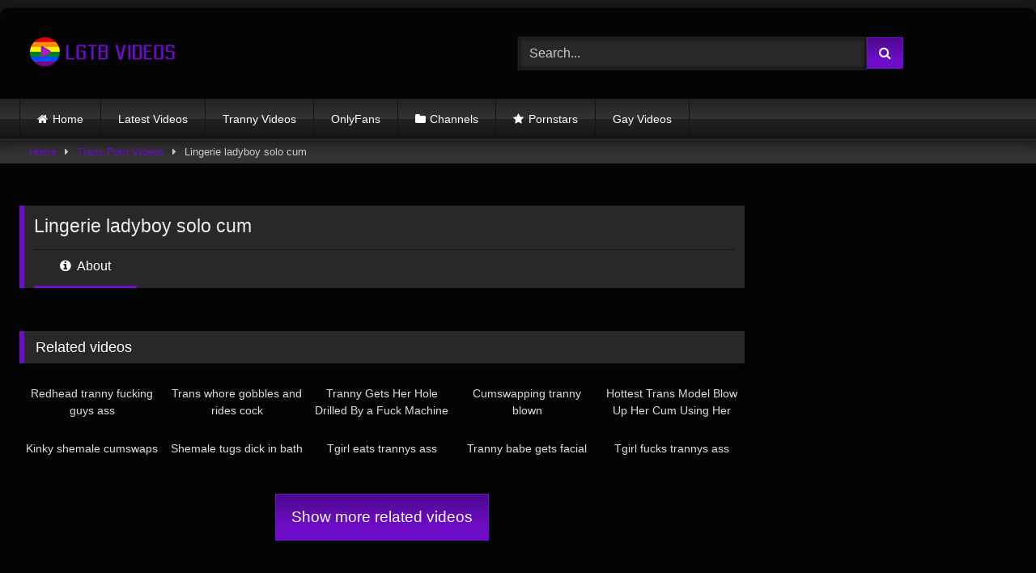

--- FILE ---
content_type: text/html; charset=UTF-8
request_url: https://trannyvideosxxx.net/lingerie-ladyboy-solo-cum/
body_size: 13328
content:
<!DOCTYPE html>


<html lang="en-US">
<head>
<meta charset="UTF-8">
<meta content='width=device-width, initial-scale=1.0, maximum-scale=1.0, user-scalable=0' name='viewport' />
<link rel="profile" href="https://gmpg.org/xfn/11">
<link rel="icon" href="
https://trannyvideosxxx.net/wp-content/uploads/2022/10/fav.png">

<!-- Meta social networks -->

<!-- Meta Facebook -->
<meta property="fb:app_id" content="966242223397117" />
<meta property="og:url" content="https://trannyvideosxxx.net/lingerie-ladyboy-solo-cum/" />
<meta property="og:type" content="article" />
<meta property="og:title" content="Lingerie ladyboy solo cum" />
<meta property="og:description" content="Lingerie ladyboy solo cum" />
<meta property="og:image" content="https://trannyvideosxxx.net/wp-content/uploads/2022/10/lingerie-ladyboy-solo-cum.jpg" />
<meta property="og:image:width" content="200" />
<meta property="og:image:height" content="200" />

<!-- Meta Twitter -->
<meta name="twitter:card" content="summary">
<!--<meta name="twitter:site" content="@site_username">-->
<meta name="twitter:title" content="Lingerie ladyboy solo cum">
<meta name="twitter:description" content="Lingerie ladyboy solo cum">
<!--<meta name="twitter:creator" content="@creator_username">-->
<meta name="twitter:image" content="https://trannyvideosxxx.net/wp-content/uploads/2022/10/lingerie-ladyboy-solo-cum.jpg">
<!--<meta name="twitter:domain" content="YourDomain.com">-->

<!-- Temp Style -->
	<style>
		#page {
			max-width: 1300px;
			margin: 10px auto;
			background: rgba(0,0,0,0.85);
			box-shadow: 0 0 10px rgba(0, 0, 0, 0.50);
			-moz-box-shadow: 0 0 10px rgba(0, 0, 0, 0.50);
			-webkit-box-shadow: 0 0 10px rgba(0, 0, 0, 0.50);
			-webkit-border-radius: 10px;
			-moz-border-radius: 10px;
			border-radius: 10px;
		}
	</style>
<style>
	.post-thumbnail {
		aspect-ratio: 16/9;
	}
	.post-thumbnail video,
	.post-thumbnail img {
		object-fit: cover;
	}

	.video-debounce-bar {
		background: #6D0DC7!important;
	}

			
			button,
		.button,
		input[type="button"],
		input[type="reset"],
		input[type="submit"],
		.label,
		.label:visited,
		.pagination ul li a,
		.widget_categories ul li a,
		.comment-reply-link,
		a.tag-cloud-link,
		.template-actors li a {
			background: -moz-linear-gradient(top, rgba(0,0,0,0.3) 0%, rgba(0,0,0,0) 70%); /* FF3.6-15 */
			background: -webkit-linear-gradient(top, rgba(0,0,0,0.3) 0%,rgba(0,0,0,0) 70%); /* Chrome10-25,Safari5.1-6 */
			background: linear-gradient(to bottom, rgba(0,0,0,0.3) 0%,rgba(0,0,0,0) 70%); /* W3C, IE10+, FF16+, Chrome26+, Opera12+, Safari7+ */
			filter: progid:DXImageTransform.Microsoft.gradient( startColorstr='#a62b2b2b', endColorstr='#00000000',GradientType=0 ); /* IE6-9 */
			-moz-box-shadow: 0 1px 6px 0 rgba(0, 0, 0, 0.12);
			-webkit-box-shadow: 0 1px 6px 0 rgba(0, 0, 0, 0.12);
			-o-box-shadow: 0 1px 6px 0 rgba(0, 0, 0, 0.12);
			box-shadow: 0 1px 6px 0 rgba(0, 0, 0, 0.12);
		}
		input[type="text"],
		input[type="email"],
		input[type="url"],
		input[type="password"],
		input[type="search"],
		input[type="number"],
		input[type="tel"],
		input[type="range"],
		input[type="date"],
		input[type="month"],
		input[type="week"],
		input[type="time"],
		input[type="datetime"],
		input[type="datetime-local"],
		input[type="color"],
		select,
		textarea,
		.wp-editor-container {
			-moz-box-shadow: 0 0 1px rgba(255, 255, 255, 0.3), 0 0 5px black inset;
			-webkit-box-shadow: 0 0 1px rgba(255, 255, 255, 0.3), 0 0 5px black inset;
			-o-box-shadow: 0 0 1px rgba(255, 255, 255, 0.3), 0 0 5px black inset;
			box-shadow: 0 0 1px rgba(255, 255, 255, 0.3), 0 0 5px black inset;
		}
		#site-navigation {
			background: #222222;
			background: -moz-linear-gradient(top, #222222 0%, #333333 50%, #222222 51%, #151515 100%);
			background: -webkit-linear-gradient(top, #222222 0%,#333333 50%,#222222 51%,#151515 100%);
			background: linear-gradient(to bottom, #222222 0%,#333333 50%,#222222 51%,#151515 100%);
			filter: progid:DXImageTransform.Microsoft.gradient( startColorstr='#222222', endColorstr='#151515',GradientType=0 );
			-moz-box-shadow: 0 6px 6px 0 rgba(0, 0, 0, 0.12);
			-webkit-box-shadow: 0 6px 6px 0 rgba(0, 0, 0, 0.12);
			-o-box-shadow: 0 6px 6px 0 rgba(0, 0, 0, 0.12);
			box-shadow: 0 6px 6px 0 rgba(0, 0, 0, 0.12);
		}
		#site-navigation > ul > li:hover > a,
		#site-navigation ul li.current-menu-item a {
			background: -moz-linear-gradient(top, rgba(0,0,0,0.3) 0%, rgba(0,0,0,0) 70%);
			background: -webkit-linear-gradient(top, rgba(0,0,0,0.3) 0%,rgba(0,0,0,0) 70%);
			background: linear-gradient(to bottom, rgba(0,0,0,0.3) 0%,rgba(0,0,0,0) 70%);
			filter: progid:DXImageTransform.Microsoft.gradient( startColorstr='#a62b2b2b', endColorstr='#00000000',GradientType=0 );
			-moz-box-shadow: inset 0px 0px 2px 0px #000000;
			-webkit-box-shadow: inset 0px 0px 2px 0px #000000;
			-o-box-shadow: inset 0px 0px 2px 0px #000000;
			box-shadow: inset 0px 0px 2px 0px #000000;
			filter:progid:DXImageTransform.Microsoft.Shadow(color=#000000, Direction=NaN, Strength=2);
		}
		.rating-bar,
		.categories-list .thumb-block .entry-header,
		.actors-list .thumb-block .entry-header,
		#filters .filters-select,
		#filters .filters-options {
			background: -moz-linear-gradient(top, rgba(0,0,0,0.3) 0%, rgba(0,0,0,0) 70%); /* FF3.6-15 */
			background: -webkit-linear-gradient(top, rgba(0,0,0,0.3) 0%,rgba(0,0,0,0) 70%); /* Chrome10-25,Safari5.1-6 */
			background: linear-gradient(to bottom, rgba(0,0,0,0.3) 0%,rgba(0,0,0,0) 70%); /* W3C, IE10+, FF16+, Chrome26+, Opera12+, Safari7+ */
			-moz-box-shadow: inset 0px 0px 2px 0px #000000;
			-webkit-box-shadow: inset 0px 0px 2px 0px #000000;
			-o-box-shadow: inset 0px 0px 2px 0px #000000;
			box-shadow: inset 0px 0px 2px 0px #000000;
			filter:progid:DXImageTransform.Microsoft.Shadow(color=#000000, Direction=NaN, Strength=2);
		}
		.breadcrumbs-area {
			background: -moz-linear-gradient(top, rgba(0,0,0,0.3) 0%, rgba(0,0,0,0) 70%); /* FF3.6-15 */
			background: -webkit-linear-gradient(top, rgba(0,0,0,0.3) 0%,rgba(0,0,0,0) 70%); /* Chrome10-25,Safari5.1-6 */
			background: linear-gradient(to bottom, rgba(0,0,0,0.3) 0%,rgba(0,0,0,0) 70%); /* W3C, IE10+, FF16+, Chrome26+, Opera12+, Safari7+ */
		}
	
	.site-title a {
		font-family: Open Sans;
		font-size: 36px;
	}
	.site-branding .logo img {
		max-width: 300px;
		max-height: 120px;
		margin-top: 0px;
		margin-left: 0px;
	}
	a,
	.site-title a i,
	.thumb-block:hover .rating-bar i,
	.categories-list .thumb-block:hover .entry-header .cat-title:before,
	.required,
	.like #more:hover i,
	.dislike #less:hover i,
	.top-bar i:hover,
	.main-navigation .menu-item-has-children > a:after,
	.menu-toggle i,
	.main-navigation.toggled li:hover > a,
	.main-navigation.toggled li.focus > a,
	.main-navigation.toggled li.current_page_item > a,
	.main-navigation.toggled li.current-menu-item > a,
	#filters .filters-select:after,
	.morelink i,
	.top-bar .membership a i,
	.thumb-block:hover .photos-count i {
		color: #6D0DC7;
	}
	button,
	.button,
	input[type="button"],
	input[type="reset"],
	input[type="submit"],
	.label,
	.pagination ul li a.current,
	.pagination ul li a:hover,
	body #filters .label.secondary.active,
	.label.secondary:hover,
	.main-navigation li:hover > a,
	.main-navigation li.focus > a,
	.main-navigation li.current_page_item > a,
	.main-navigation li.current-menu-item > a,
	.widget_categories ul li a:hover,
	.comment-reply-link,
	a.tag-cloud-link:hover,
	.template-actors li a:hover {
		border-color: #6D0DC7!important;
		background-color: #6D0DC7!important;
	}
	.rating-bar-meter,
	.vjs-play-progress,
	#filters .filters-options span:hover,
	.bx-wrapper .bx-controls-direction a,
	.top-bar .social-share a:hover,
	.thumb-block:hover span.hd-video,
	.featured-carousel .slide a:hover span.hd-video,
	.appContainer .ctaButton {
		background-color: #6D0DC7!important;
	}
	#video-tabs button.tab-link.active,
	.title-block,
	.widget-title,
	.page-title,
	.page .entry-title,
	.comments-title,
	.comment-reply-title,
	.morelink:hover {
		border-color: #6D0DC7!important;
	}

	/* Small desktops ----------- */
	@media only screen  and (min-width : 64.001em) and (max-width : 84em) {
		#main .thumb-block {
			width: 20%!important;
		}
	}

	/* Desktops and laptops ----------- */
	@media only screen  and (min-width : 84.001em) {
		#main .thumb-block {
			width: 20%!important;
		}
	}

</style>

<!-- Google Analytics -->
<!-- Google tag (gtag.js) -->
<script async src="https://www.googletagmanager.com/gtag/js?id=G-5M8WQN7Y5Z"></script>
<script>
  window.dataLayer = window.dataLayer || [];
  function gtag(){dataLayer.push(arguments);}
  gtag('js', new Date());

  gtag('config', 'G-5M8WQN7Y5Z');
</script>
<!-- Meta Verification -->
<meta name="xhamster-site-verification" content="edec4ed539179c773a718ec2e570ca99"/>
<meta name='robots' content='index, follow, max-image-preview:large, max-snippet:-1, max-video-preview:-1' />

	<!-- This site is optimized with the Yoast SEO plugin v26.7 - https://yoast.com/wordpress/plugins/seo/ -->
	<title>Lingerie ladyboy solo cum &#8211;</title>
	<link rel="canonical" href="https://trannyvideosxxx.net/lingerie-ladyboy-solo-cum/" />
	<meta property="og:locale" content="en_US" />
	<meta property="og:type" content="article" />
	<meta property="og:title" content="Lingerie ladyboy solo cum &#8211;" />
	<meta property="og:url" content="https://trannyvideosxxx.net/lingerie-ladyboy-solo-cum/" />
	<meta property="og:site_name" content="Tranny Videos XXX" />
	<meta property="article:published_time" content="2022-10-12T18:37:46+00:00" />
	<meta property="og:image" content="https://trannyvideosxxx.net/wp-content/uploads/2022/10/lingerie-ladyboy-solo-cum.jpg" />
	<meta property="og:image:width" content="500" />
	<meta property="og:image:height" content="281" />
	<meta property="og:image:type" content="image/jpeg" />
	<meta name="author" content="admin" />
	<meta name="twitter:card" content="summary_large_image" />
	<script type="application/ld+json" class="yoast-schema-graph">{"@context":"https://schema.org","@graph":[{"@type":"Article","@id":"https://trannyvideosxxx.net/lingerie-ladyboy-solo-cum/#article","isPartOf":{"@id":"https://trannyvideosxxx.net/lingerie-ladyboy-solo-cum/"},"author":{"name":"admin","@id":"https://trannyvideosxxx.net/#/schema/person/2d59b62f9dd7757755c638358a74c7a3"},"headline":"Lingerie ladyboy solo cum","datePublished":"2022-10-12T18:37:46+00:00","mainEntityOfPage":{"@id":"https://trannyvideosxxx.net/lingerie-ladyboy-solo-cum/"},"wordCount":4,"commentCount":0,"publisher":{"@id":"https://trannyvideosxxx.net/#organization"},"image":{"@id":"https://trannyvideosxxx.net/lingerie-ladyboy-solo-cum/#primaryimage"},"thumbnailUrl":"https://trannyvideosxxx.net/wp-content/uploads/2022/10/lingerie-ladyboy-solo-cum.jpg","articleSection":["Trans Porn Videos"],"inLanguage":"en-US","potentialAction":[{"@type":"CommentAction","name":"Comment","target":["https://trannyvideosxxx.net/lingerie-ladyboy-solo-cum/#respond"]}]},{"@type":"WebPage","@id":"https://trannyvideosxxx.net/lingerie-ladyboy-solo-cum/","url":"https://trannyvideosxxx.net/lingerie-ladyboy-solo-cum/","name":"Lingerie ladyboy solo cum &#8211;","isPartOf":{"@id":"https://trannyvideosxxx.net/#website"},"primaryImageOfPage":{"@id":"https://trannyvideosxxx.net/lingerie-ladyboy-solo-cum/#primaryimage"},"image":{"@id":"https://trannyvideosxxx.net/lingerie-ladyboy-solo-cum/#primaryimage"},"thumbnailUrl":"https://trannyvideosxxx.net/wp-content/uploads/2022/10/lingerie-ladyboy-solo-cum.jpg","datePublished":"2022-10-12T18:37:46+00:00","breadcrumb":{"@id":"https://trannyvideosxxx.net/lingerie-ladyboy-solo-cum/#breadcrumb"},"inLanguage":"en-US","potentialAction":[{"@type":"ReadAction","target":["https://trannyvideosxxx.net/lingerie-ladyboy-solo-cum/"]}]},{"@type":"ImageObject","inLanguage":"en-US","@id":"https://trannyvideosxxx.net/lingerie-ladyboy-solo-cum/#primaryimage","url":"https://trannyvideosxxx.net/wp-content/uploads/2022/10/lingerie-ladyboy-solo-cum.jpg","contentUrl":"https://trannyvideosxxx.net/wp-content/uploads/2022/10/lingerie-ladyboy-solo-cum.jpg","width":500,"height":281},{"@type":"BreadcrumbList","@id":"https://trannyvideosxxx.net/lingerie-ladyboy-solo-cum/#breadcrumb","itemListElement":[{"@type":"ListItem","position":1,"name":"Home","item":"https://trannyvideosxxx.net/"},{"@type":"ListItem","position":2,"name":"Lingerie ladyboy solo cum"}]},{"@type":"WebSite","@id":"https://trannyvideosxxx.net/#website","url":"https://trannyvideosxxx.net/","name":"Tranny Videos XXX","description":"Shemale Tube","publisher":{"@id":"https://trannyvideosxxx.net/#organization"},"potentialAction":[{"@type":"SearchAction","target":{"@type":"EntryPoint","urlTemplate":"https://trannyvideosxxx.net/?s={search_term_string}"},"query-input":{"@type":"PropertyValueSpecification","valueRequired":true,"valueName":"search_term_string"}}],"inLanguage":"en-US"},{"@type":"Organization","@id":"https://trannyvideosxxx.net/#organization","name":"Tranny Videos XXX","url":"https://trannyvideosxxx.net/","logo":{"@type":"ImageObject","inLanguage":"en-US","@id":"https://trannyvideosxxx.net/#/schema/logo/image/","url":"https://trannyvideosxxx.net/wp-content/uploads/2022/10/logo.png","contentUrl":"https://trannyvideosxxx.net/wp-content/uploads/2022/10/logo.png","width":200,"height":39,"caption":"Tranny Videos XXX"},"image":{"@id":"https://trannyvideosxxx.net/#/schema/logo/image/"}},{"@type":"Person","@id":"https://trannyvideosxxx.net/#/schema/person/2d59b62f9dd7757755c638358a74c7a3","name":"admin","image":{"@type":"ImageObject","inLanguage":"en-US","@id":"https://trannyvideosxxx.net/#/schema/person/image/","url":"https://secure.gravatar.com/avatar/620c6e5d0a84f623e03e10be92480a7c704eae90d501c8f06173c90e7fbff5c0?s=96&d=mm&r=g","contentUrl":"https://secure.gravatar.com/avatar/620c6e5d0a84f623e03e10be92480a7c704eae90d501c8f06173c90e7fbff5c0?s=96&d=mm&r=g","caption":"admin"},"sameAs":["https://trannyvideosxxx.net"]}]}</script>
	<!-- / Yoast SEO plugin. -->


<link rel='dns-prefetch' href='//vjs.zencdn.net' />
<link rel='dns-prefetch' href='//unpkg.com' />
<link rel="alternate" type="application/rss+xml" title="Tranny Videos XXX &raquo; Feed" href="https://trannyvideosxxx.net/feed/" />
<link rel="alternate" type="application/rss+xml" title="Tranny Videos XXX &raquo; Comments Feed" href="https://trannyvideosxxx.net/comments/feed/" />
<link rel="alternate" type="application/rss+xml" title="Tranny Videos XXX &raquo; Lingerie ladyboy solo cum Comments Feed" href="https://trannyvideosxxx.net/lingerie-ladyboy-solo-cum/feed/" />
<link rel="alternate" title="oEmbed (JSON)" type="application/json+oembed" href="https://trannyvideosxxx.net/wp-json/oembed/1.0/embed?url=https%3A%2F%2Ftrannyvideosxxx.net%2Flingerie-ladyboy-solo-cum%2F" />
<link rel="alternate" title="oEmbed (XML)" type="text/xml+oembed" href="https://trannyvideosxxx.net/wp-json/oembed/1.0/embed?url=https%3A%2F%2Ftrannyvideosxxx.net%2Flingerie-ladyboy-solo-cum%2F&#038;format=xml" />
<style id='wp-img-auto-sizes-contain-inline-css' type='text/css'>
img:is([sizes=auto i],[sizes^="auto," i]){contain-intrinsic-size:3000px 1500px}
/*# sourceURL=wp-img-auto-sizes-contain-inline-css */
</style>
<style id='wp-emoji-styles-inline-css' type='text/css'>

	img.wp-smiley, img.emoji {
		display: inline !important;
		border: none !important;
		box-shadow: none !important;
		height: 1em !important;
		width: 1em !important;
		margin: 0 0.07em !important;
		vertical-align: -0.1em !important;
		background: none !important;
		padding: 0 !important;
	}
/*# sourceURL=wp-emoji-styles-inline-css */
</style>
<style id='wp-block-library-inline-css' type='text/css'>
:root{--wp-block-synced-color:#7a00df;--wp-block-synced-color--rgb:122,0,223;--wp-bound-block-color:var(--wp-block-synced-color);--wp-editor-canvas-background:#ddd;--wp-admin-theme-color:#007cba;--wp-admin-theme-color--rgb:0,124,186;--wp-admin-theme-color-darker-10:#006ba1;--wp-admin-theme-color-darker-10--rgb:0,107,160.5;--wp-admin-theme-color-darker-20:#005a87;--wp-admin-theme-color-darker-20--rgb:0,90,135;--wp-admin-border-width-focus:2px}@media (min-resolution:192dpi){:root{--wp-admin-border-width-focus:1.5px}}.wp-element-button{cursor:pointer}:root .has-very-light-gray-background-color{background-color:#eee}:root .has-very-dark-gray-background-color{background-color:#313131}:root .has-very-light-gray-color{color:#eee}:root .has-very-dark-gray-color{color:#313131}:root .has-vivid-green-cyan-to-vivid-cyan-blue-gradient-background{background:linear-gradient(135deg,#00d084,#0693e3)}:root .has-purple-crush-gradient-background{background:linear-gradient(135deg,#34e2e4,#4721fb 50%,#ab1dfe)}:root .has-hazy-dawn-gradient-background{background:linear-gradient(135deg,#faaca8,#dad0ec)}:root .has-subdued-olive-gradient-background{background:linear-gradient(135deg,#fafae1,#67a671)}:root .has-atomic-cream-gradient-background{background:linear-gradient(135deg,#fdd79a,#004a59)}:root .has-nightshade-gradient-background{background:linear-gradient(135deg,#330968,#31cdcf)}:root .has-midnight-gradient-background{background:linear-gradient(135deg,#020381,#2874fc)}:root{--wp--preset--font-size--normal:16px;--wp--preset--font-size--huge:42px}.has-regular-font-size{font-size:1em}.has-larger-font-size{font-size:2.625em}.has-normal-font-size{font-size:var(--wp--preset--font-size--normal)}.has-huge-font-size{font-size:var(--wp--preset--font-size--huge)}.has-text-align-center{text-align:center}.has-text-align-left{text-align:left}.has-text-align-right{text-align:right}.has-fit-text{white-space:nowrap!important}#end-resizable-editor-section{display:none}.aligncenter{clear:both}.items-justified-left{justify-content:flex-start}.items-justified-center{justify-content:center}.items-justified-right{justify-content:flex-end}.items-justified-space-between{justify-content:space-between}.screen-reader-text{border:0;clip-path:inset(50%);height:1px;margin:-1px;overflow:hidden;padding:0;position:absolute;width:1px;word-wrap:normal!important}.screen-reader-text:focus{background-color:#ddd;clip-path:none;color:#444;display:block;font-size:1em;height:auto;left:5px;line-height:normal;padding:15px 23px 14px;text-decoration:none;top:5px;width:auto;z-index:100000}html :where(.has-border-color){border-style:solid}html :where([style*=border-top-color]){border-top-style:solid}html :where([style*=border-right-color]){border-right-style:solid}html :where([style*=border-bottom-color]){border-bottom-style:solid}html :where([style*=border-left-color]){border-left-style:solid}html :where([style*=border-width]){border-style:solid}html :where([style*=border-top-width]){border-top-style:solid}html :where([style*=border-right-width]){border-right-style:solid}html :where([style*=border-bottom-width]){border-bottom-style:solid}html :where([style*=border-left-width]){border-left-style:solid}html :where(img[class*=wp-image-]){height:auto;max-width:100%}:where(figure){margin:0 0 1em}html :where(.is-position-sticky){--wp-admin--admin-bar--position-offset:var(--wp-admin--admin-bar--height,0px)}@media screen and (max-width:600px){html :where(.is-position-sticky){--wp-admin--admin-bar--position-offset:0px}}

/*# sourceURL=wp-block-library-inline-css */
</style><style id='global-styles-inline-css' type='text/css'>
:root{--wp--preset--aspect-ratio--square: 1;--wp--preset--aspect-ratio--4-3: 4/3;--wp--preset--aspect-ratio--3-4: 3/4;--wp--preset--aspect-ratio--3-2: 3/2;--wp--preset--aspect-ratio--2-3: 2/3;--wp--preset--aspect-ratio--16-9: 16/9;--wp--preset--aspect-ratio--9-16: 9/16;--wp--preset--color--black: #000000;--wp--preset--color--cyan-bluish-gray: #abb8c3;--wp--preset--color--white: #ffffff;--wp--preset--color--pale-pink: #f78da7;--wp--preset--color--vivid-red: #cf2e2e;--wp--preset--color--luminous-vivid-orange: #ff6900;--wp--preset--color--luminous-vivid-amber: #fcb900;--wp--preset--color--light-green-cyan: #7bdcb5;--wp--preset--color--vivid-green-cyan: #00d084;--wp--preset--color--pale-cyan-blue: #8ed1fc;--wp--preset--color--vivid-cyan-blue: #0693e3;--wp--preset--color--vivid-purple: #9b51e0;--wp--preset--gradient--vivid-cyan-blue-to-vivid-purple: linear-gradient(135deg,rgb(6,147,227) 0%,rgb(155,81,224) 100%);--wp--preset--gradient--light-green-cyan-to-vivid-green-cyan: linear-gradient(135deg,rgb(122,220,180) 0%,rgb(0,208,130) 100%);--wp--preset--gradient--luminous-vivid-amber-to-luminous-vivid-orange: linear-gradient(135deg,rgb(252,185,0) 0%,rgb(255,105,0) 100%);--wp--preset--gradient--luminous-vivid-orange-to-vivid-red: linear-gradient(135deg,rgb(255,105,0) 0%,rgb(207,46,46) 100%);--wp--preset--gradient--very-light-gray-to-cyan-bluish-gray: linear-gradient(135deg,rgb(238,238,238) 0%,rgb(169,184,195) 100%);--wp--preset--gradient--cool-to-warm-spectrum: linear-gradient(135deg,rgb(74,234,220) 0%,rgb(151,120,209) 20%,rgb(207,42,186) 40%,rgb(238,44,130) 60%,rgb(251,105,98) 80%,rgb(254,248,76) 100%);--wp--preset--gradient--blush-light-purple: linear-gradient(135deg,rgb(255,206,236) 0%,rgb(152,150,240) 100%);--wp--preset--gradient--blush-bordeaux: linear-gradient(135deg,rgb(254,205,165) 0%,rgb(254,45,45) 50%,rgb(107,0,62) 100%);--wp--preset--gradient--luminous-dusk: linear-gradient(135deg,rgb(255,203,112) 0%,rgb(199,81,192) 50%,rgb(65,88,208) 100%);--wp--preset--gradient--pale-ocean: linear-gradient(135deg,rgb(255,245,203) 0%,rgb(182,227,212) 50%,rgb(51,167,181) 100%);--wp--preset--gradient--electric-grass: linear-gradient(135deg,rgb(202,248,128) 0%,rgb(113,206,126) 100%);--wp--preset--gradient--midnight: linear-gradient(135deg,rgb(2,3,129) 0%,rgb(40,116,252) 100%);--wp--preset--font-size--small: 13px;--wp--preset--font-size--medium: 20px;--wp--preset--font-size--large: 36px;--wp--preset--font-size--x-large: 42px;--wp--preset--spacing--20: 0.44rem;--wp--preset--spacing--30: 0.67rem;--wp--preset--spacing--40: 1rem;--wp--preset--spacing--50: 1.5rem;--wp--preset--spacing--60: 2.25rem;--wp--preset--spacing--70: 3.38rem;--wp--preset--spacing--80: 5.06rem;--wp--preset--shadow--natural: 6px 6px 9px rgba(0, 0, 0, 0.2);--wp--preset--shadow--deep: 12px 12px 50px rgba(0, 0, 0, 0.4);--wp--preset--shadow--sharp: 6px 6px 0px rgba(0, 0, 0, 0.2);--wp--preset--shadow--outlined: 6px 6px 0px -3px rgb(255, 255, 255), 6px 6px rgb(0, 0, 0);--wp--preset--shadow--crisp: 6px 6px 0px rgb(0, 0, 0);}:where(.is-layout-flex){gap: 0.5em;}:where(.is-layout-grid){gap: 0.5em;}body .is-layout-flex{display: flex;}.is-layout-flex{flex-wrap: wrap;align-items: center;}.is-layout-flex > :is(*, div){margin: 0;}body .is-layout-grid{display: grid;}.is-layout-grid > :is(*, div){margin: 0;}:where(.wp-block-columns.is-layout-flex){gap: 2em;}:where(.wp-block-columns.is-layout-grid){gap: 2em;}:where(.wp-block-post-template.is-layout-flex){gap: 1.25em;}:where(.wp-block-post-template.is-layout-grid){gap: 1.25em;}.has-black-color{color: var(--wp--preset--color--black) !important;}.has-cyan-bluish-gray-color{color: var(--wp--preset--color--cyan-bluish-gray) !important;}.has-white-color{color: var(--wp--preset--color--white) !important;}.has-pale-pink-color{color: var(--wp--preset--color--pale-pink) !important;}.has-vivid-red-color{color: var(--wp--preset--color--vivid-red) !important;}.has-luminous-vivid-orange-color{color: var(--wp--preset--color--luminous-vivid-orange) !important;}.has-luminous-vivid-amber-color{color: var(--wp--preset--color--luminous-vivid-amber) !important;}.has-light-green-cyan-color{color: var(--wp--preset--color--light-green-cyan) !important;}.has-vivid-green-cyan-color{color: var(--wp--preset--color--vivid-green-cyan) !important;}.has-pale-cyan-blue-color{color: var(--wp--preset--color--pale-cyan-blue) !important;}.has-vivid-cyan-blue-color{color: var(--wp--preset--color--vivid-cyan-blue) !important;}.has-vivid-purple-color{color: var(--wp--preset--color--vivid-purple) !important;}.has-black-background-color{background-color: var(--wp--preset--color--black) !important;}.has-cyan-bluish-gray-background-color{background-color: var(--wp--preset--color--cyan-bluish-gray) !important;}.has-white-background-color{background-color: var(--wp--preset--color--white) !important;}.has-pale-pink-background-color{background-color: var(--wp--preset--color--pale-pink) !important;}.has-vivid-red-background-color{background-color: var(--wp--preset--color--vivid-red) !important;}.has-luminous-vivid-orange-background-color{background-color: var(--wp--preset--color--luminous-vivid-orange) !important;}.has-luminous-vivid-amber-background-color{background-color: var(--wp--preset--color--luminous-vivid-amber) !important;}.has-light-green-cyan-background-color{background-color: var(--wp--preset--color--light-green-cyan) !important;}.has-vivid-green-cyan-background-color{background-color: var(--wp--preset--color--vivid-green-cyan) !important;}.has-pale-cyan-blue-background-color{background-color: var(--wp--preset--color--pale-cyan-blue) !important;}.has-vivid-cyan-blue-background-color{background-color: var(--wp--preset--color--vivid-cyan-blue) !important;}.has-vivid-purple-background-color{background-color: var(--wp--preset--color--vivid-purple) !important;}.has-black-border-color{border-color: var(--wp--preset--color--black) !important;}.has-cyan-bluish-gray-border-color{border-color: var(--wp--preset--color--cyan-bluish-gray) !important;}.has-white-border-color{border-color: var(--wp--preset--color--white) !important;}.has-pale-pink-border-color{border-color: var(--wp--preset--color--pale-pink) !important;}.has-vivid-red-border-color{border-color: var(--wp--preset--color--vivid-red) !important;}.has-luminous-vivid-orange-border-color{border-color: var(--wp--preset--color--luminous-vivid-orange) !important;}.has-luminous-vivid-amber-border-color{border-color: var(--wp--preset--color--luminous-vivid-amber) !important;}.has-light-green-cyan-border-color{border-color: var(--wp--preset--color--light-green-cyan) !important;}.has-vivid-green-cyan-border-color{border-color: var(--wp--preset--color--vivid-green-cyan) !important;}.has-pale-cyan-blue-border-color{border-color: var(--wp--preset--color--pale-cyan-blue) !important;}.has-vivid-cyan-blue-border-color{border-color: var(--wp--preset--color--vivid-cyan-blue) !important;}.has-vivid-purple-border-color{border-color: var(--wp--preset--color--vivid-purple) !important;}.has-vivid-cyan-blue-to-vivid-purple-gradient-background{background: var(--wp--preset--gradient--vivid-cyan-blue-to-vivid-purple) !important;}.has-light-green-cyan-to-vivid-green-cyan-gradient-background{background: var(--wp--preset--gradient--light-green-cyan-to-vivid-green-cyan) !important;}.has-luminous-vivid-amber-to-luminous-vivid-orange-gradient-background{background: var(--wp--preset--gradient--luminous-vivid-amber-to-luminous-vivid-orange) !important;}.has-luminous-vivid-orange-to-vivid-red-gradient-background{background: var(--wp--preset--gradient--luminous-vivid-orange-to-vivid-red) !important;}.has-very-light-gray-to-cyan-bluish-gray-gradient-background{background: var(--wp--preset--gradient--very-light-gray-to-cyan-bluish-gray) !important;}.has-cool-to-warm-spectrum-gradient-background{background: var(--wp--preset--gradient--cool-to-warm-spectrum) !important;}.has-blush-light-purple-gradient-background{background: var(--wp--preset--gradient--blush-light-purple) !important;}.has-blush-bordeaux-gradient-background{background: var(--wp--preset--gradient--blush-bordeaux) !important;}.has-luminous-dusk-gradient-background{background: var(--wp--preset--gradient--luminous-dusk) !important;}.has-pale-ocean-gradient-background{background: var(--wp--preset--gradient--pale-ocean) !important;}.has-electric-grass-gradient-background{background: var(--wp--preset--gradient--electric-grass) !important;}.has-midnight-gradient-background{background: var(--wp--preset--gradient--midnight) !important;}.has-small-font-size{font-size: var(--wp--preset--font-size--small) !important;}.has-medium-font-size{font-size: var(--wp--preset--font-size--medium) !important;}.has-large-font-size{font-size: var(--wp--preset--font-size--large) !important;}.has-x-large-font-size{font-size: var(--wp--preset--font-size--x-large) !important;}
/*# sourceURL=global-styles-inline-css */
</style>

<style id='classic-theme-styles-inline-css' type='text/css'>
/*! This file is auto-generated */
.wp-block-button__link{color:#fff;background-color:#32373c;border-radius:9999px;box-shadow:none;text-decoration:none;padding:calc(.667em + 2px) calc(1.333em + 2px);font-size:1.125em}.wp-block-file__button{background:#32373c;color:#fff;text-decoration:none}
/*# sourceURL=/wp-includes/css/classic-themes.min.css */
</style>
<link rel='stylesheet' id='wpst-font-awesome-css' href='https://trannyvideosxxx.net/wp-content/themes/retrotube/assets/stylesheets/font-awesome/css/font-awesome.min.css?ver=4.7.0' type='text/css' media='all' />
<link rel='stylesheet' id='wpst-videojs-style-css' href='//vjs.zencdn.net/7.8.4/video-js.css?ver=7.8.4' type='text/css' media='all' />
<link rel='stylesheet' id='wpst-style-css' href='https://trannyvideosxxx.net/wp-content/themes/retrotube/style.css?ver=1.12.0.1765712744' type='text/css' media='all' />
<script type="text/javascript" src="https://trannyvideosxxx.net/wp-includes/js/jquery/jquery.min.js?ver=3.7.1" id="jquery-core-js"></script>
<script type="text/javascript" src="https://trannyvideosxxx.net/wp-includes/js/jquery/jquery-migrate.min.js?ver=3.4.1" id="jquery-migrate-js"></script>
<link rel="https://api.w.org/" href="https://trannyvideosxxx.net/wp-json/" /><link rel="alternate" title="JSON" type="application/json" href="https://trannyvideosxxx.net/wp-json/wp/v2/posts/212" /><link rel="EditURI" type="application/rsd+xml" title="RSD" href="https://trannyvideosxxx.net/xmlrpc.php?rsd" />
<meta name="generator" content="WordPress 6.9" />
<link rel='shortlink' href='https://trannyvideosxxx.net/?p=212' />
<link rel="pingback" href="https://trannyvideosxxx.net/xmlrpc.php"></head>  <body class="wp-singular post-template-default single single-post postid-212 single-format-video wp-embed-responsive wp-theme-retrotube"> <div id="page"> 	<a class="skip-link screen-reader-text" href="#content">Skip to content</a>  	<header id="masthead" class="site-header" role="banner">  		 		<div class="site-branding row"> 			<div class="logo"> 									<a href="https://trannyvideosxxx.net/" rel="home" title="Tranny Videos XXX"><img src=" 										https://trannyvideosxxx.net/wp-content/uploads/2022/10/logo.png					" alt="Tranny Videos XXX"></a> 				 							</div> 							<div class="header-search"> 	<form method="get" id="searchform" action="https://trannyvideosxxx.net/">         					<input class="input-group-field" value="Search..." name="s" id="s" onfocus="if (this.value == 'Search...') {this.value = '';}" onblur="if (this.value == '') {this.value = 'Search...';}" type="text" /> 				 		<input class="button fa-input" type="submit" id="searchsubmit" value="&#xf002;" />         	</form> </div>								</div><!-- .site-branding -->  		<nav id="site-navigation" class="main-navigation" role="navigation"> 			<div id="head-mobile"></div> 			<div class="button-nav"></div> 			<ul id="menu-main-menu" class="row"><li id="menu-item-11" class="home-icon menu-item menu-item-type-custom menu-item-object-custom menu-item-home menu-item-11"><a href="https://trannyvideosxxx.net">Home</a></li> <li id="menu-item-13924" class="menu-item menu-item-type-taxonomy menu-item-object-category menu-item-13924"><a href="https://trannyvideosxxx.net/tranny-videos/">Latest Videos</a></li> <li id="menu-item-934" class="menu-item menu-item-type-custom menu-item-object-custom menu-item-934"><a href="https://trannyvideosxxx.net/tranny-videos/?filter=random">Tranny Videos</a></li> <li id="menu-item-7860" class="menu-item menu-item-type-custom menu-item-object-custom menu-item-7860"><a href="https://trannyvideosxxx.net/tranny-videos/onlyfans/?filter=random">OnlyFans</a></li> <li id="menu-item-12" class="cat-icon menu-item menu-item-type-post_type menu-item-object-page menu-item-12"><a href="https://trannyvideosxxx.net/channels/">Channels</a></li> <li id="menu-item-14" class="star-icon menu-item menu-item-type-post_type menu-item-object-page menu-item-14"><a href="https://trannyvideosxxx.net/actors/">Pornstars</a></li> <li id="menu-item-9920" class="menu-item menu-item-type-custom menu-item-object-custom menu-item-9920"><a href="https://www.justthegays.net/">Gay Videos</a></li> </ul>		</nav><!-- #site-navigation -->  		<div class="clear"></div>  					<div class="happy-header-mobile"> 				<center><iframe width="300" height="100" frameborder="0" scrolling="no" src="//tsyndicate.com/iframes2/4b75f62b529a4994b465811e40a93f1c.html?extid={extid}"></iframe></center>			</div> 			</header><!-- #masthead -->  	<div class="breadcrumbs-area"><div class="row"><div id="breadcrumbs"><a href="https://trannyvideosxxx.net">Home</a><span class="separator"><i class="fa fa-caret-right"></i></span><a href="https://trannyvideosxxx.net/trans-porn-videos/">Trans Porn Videos</a><span class="separator"><i class="fa fa-caret-right"></i></span><span class="current">Lingerie ladyboy solo cum</span></div></div></div> 	 	<div id="content" class="site-content row"> 	<div id="primary" class="content-area with-sidebar-right"> 		<main id="main" class="site-main with-sidebar-right" role="main">  		 <article id="post-212" class="post-212 post type-post status-publish format-video has-post-thumbnail hentry category-trans-porn-videos post_format-post-format-video" itemprop="video" itemscope itemtype="https://schema.org/VideoObject"> 	<meta itemprop="author" content="admin" /><meta itemprop="name" content="Lingerie ladyboy solo cum" /><meta itemprop="description" content="Lingerie ladyboy solo cum" /><meta itemprop="duration" content="P0DT0H6M0S" /><meta itemprop="thumbnailUrl" content="https://trannyvideosxxx.net/wp-content/uploads/2022/10/lingerie-ladyboy-solo-cum.jpg" /><meta itemprop="embedURL" content="https://www.xvideos.com/embedframe/25484599" /><meta itemprop="uploadDate" content="2022-10-12T18:37:46+00:00" />	<header class="entry-header"> 		 		<div class="video-player"> 	<div class="responsive-player"><iframe src="https://www.xvideos.com/embedframe/25484599" frameborder="0" width="510" height="400" scrolling="no" allowfullscreen="allowfullscreen"></iframe></div></div>  		 					<div class="happy-under-player-mobile"> 				<center><iframe width="300" height="250" frameborder="0" scrolling="no" src="//tsyndicate.com/iframes2/f1c38f8a45234e99ab83d041c5906a21.html?extid={extid}"></iframe></center>			</div> 		 		 		 		<div class="title-block box-shadow"> 			<h1 class="entry-title" itemprop="name">Lingerie ladyboy solo cum</h1>						<div id="video-tabs" class="tabs"> 				<button class="tab-link active about" data-tab-id="video-about"><i class="fa fa-info-circle"></i> About</button> 							</div> 		</div>  		<div class="clear"></div>  	</header><!-- .entry-header -->  	<div class="entry-content"> 				<div class="tab-content"> 						<div id="video-about" class="width100"> 					<div class="video-description"> 													<div class="desc 															more"> 															</div> 											</div> 																							</div> 					</div> 	</div><!-- .entry-content -->  	<div class="under-video-block"> 								<h2 class="widget-title">Related videos</h2>  			<div> 			 <article data-video-id="video_1" data-main-thumb="https://trannyvideosxxx.net/wp-content/uploads/2025/03/redhead-tranny-fucking-guys-ass.jpg" data-trailer="https://cdn77-pic.xvideos-cdn.com/videos/videopreview/f6/9c/15/f69c1590cffa55bfcc0a2b9d8d7acc17_169.mp4" class="loop-video thumb-block video-preview-item post-14747 post type-post status-publish format-video has-post-thumbnail hentry category-trans-porn-videos post_format-post-format-video" data-post-id="14747"> 	<a href="https://trannyvideosxxx.net/redhead-tranny-fucking-guys-ass/" title="Redhead tranny fucking guys ass"> 		<div class="post-thumbnail"> 			 			<div class="post-thumbnail-container"><img class="video-main-thumb" width="300" height="168.75" src="https://trannyvideosxxx.net/wp-content/uploads/2025/03/redhead-tranny-fucking-guys-ass.jpg" alt="Redhead tranny fucking guys ass"></div>			<div class="video-overlay"></div>  									<span class="duration"><i class="fa fa-clock-o"></i>06:00</span>		</div>  		 		<header class="entry-header"> 			<span>Redhead tranny fucking guys ass</span> 		</header> 	</a> </article>  <article data-video-id="video_2" data-main-thumb="https://trannyvideosxxx.net/wp-content/uploads/2025/03/trans-whore-gobbles-and-rides-cock.jpg" data-trailer="https://cdn77-pic.xvideos-cdn.com/videos/videopreview/b1/03/87/b103877a6c2d52b183a2fc25c3ca080f_169.mp4" class="loop-video thumb-block video-preview-item post-14737 post type-post status-publish format-video has-post-thumbnail hentry category-trans-porn-videos post_format-post-format-video" data-post-id="14737"> 	<a href="https://trannyvideosxxx.net/trans-whore-gobbles-and-rides-cock/" title="Trans whore gobbles and rides cock"> 		<div class="post-thumbnail"> 			 			<div class="post-thumbnail-container"><img class="video-main-thumb" width="300" height="168.75" src="https://trannyvideosxxx.net/wp-content/uploads/2025/03/trans-whore-gobbles-and-rides-cock.jpg" alt="Trans whore gobbles and rides cock"></div>			<div class="video-overlay"></div>  									<span class="duration"><i class="fa fa-clock-o"></i>06:00</span>		</div>  		 		<header class="entry-header"> 			<span>Trans whore gobbles and rides cock</span> 		</header> 	</a> </article>  <article data-video-id="video_3" data-main-thumb="https://trannyvideosxxx.net/wp-content/uploads/2024/09/default-5-3.jpg" class="loop-video thumb-block video-preview-item post-10466 post type-post status-publish format-standard has-post-thumbnail hentry category-shemale-porn category-trans-porn-videos" data-post-id="10466"> 	<a href="https://trannyvideosxxx.net/tranny-gets-her-hole-drilled-by-a-fuck-machine/" title="Tranny Gets Her Hole Drilled By a Fuck Machine"> 		<div class="post-thumbnail"> 			 			<div class="post-thumbnail-container"><img class="video-main-thumb" width="300" height="168.75" src="https://trannyvideosxxx.net/wp-content/uploads/2024/09/default-5-3.jpg" alt="Tranny Gets Her Hole Drilled By a Fuck Machine"></div>			<div class="video-overlay"></div>  									<span class="duration"><i class="fa fa-clock-o"></i>10:00</span>		</div>  		 		<header class="entry-header"> 			<span>Tranny Gets Her Hole Drilled By a Fuck Machine</span> 		</header> 	</a> </article>  <article data-video-id="video_4" data-main-thumb="https://trannyvideosxxx.net/wp-content/uploads/2022/10/cumswapping-tranny-blown.jpg" data-trailer="https://img-cf.xvideos-cdn.com/videos/videopreview/fd/1c/a3/fd1ca39d0bef1da2772ab089c71d4cd3-2_169.mp4" class="loop-video thumb-block video-preview-item post-1762 post type-post status-publish format-video has-post-thumbnail hentry category-trans-porn-videos post_format-post-format-video" data-post-id="1762"> 	<a href="https://trannyvideosxxx.net/cumswapping-tranny-blown/" title="Cumswapping tranny blown"> 		<div class="post-thumbnail"> 			 			<div class="post-thumbnail-container"><img class="video-main-thumb" width="300" height="168.75" src="https://trannyvideosxxx.net/wp-content/uploads/2022/10/cumswapping-tranny-blown.jpg" alt="Cumswapping tranny blown"></div>			<div class="video-overlay"></div>  									<span class="duration"><i class="fa fa-clock-o"></i>05:00</span>		</div>  		 		<header class="entry-header"> 			<span>Cumswapping tranny blown</span> 		</header> 	</a> </article>  <article data-video-id="video_5" data-main-thumb="https://trannyvideosxxx.net/wp-content/uploads/2024/10/1-10.jpg" class="loop-video thumb-block video-preview-item post-11169 post type-post status-publish format-standard has-post-thumbnail hentry category-shemale-porn category-trans-porn-videos" data-post-id="11169"> 	<a href="https://trannyvideosxxx.net/hottest-trans-model-blow-up-her-cum-using-her-new-toy/" title="Hottest Trans Model Blow Up Her Cum Using Her New Toy"> 		<div class="post-thumbnail"> 			 			<div class="post-thumbnail-container"><img class="video-main-thumb" width="300" height="168.75" src="https://trannyvideosxxx.net/wp-content/uploads/2024/10/1-10.jpg" alt="Hottest Trans Model Blow Up Her Cum Using Her New Toy"></div>			<div class="video-overlay"></div>  									<span class="duration"><i class="fa fa-clock-o"></i>10:20</span>		</div>  		 		<header class="entry-header"> 			<span>Hottest Trans Model Blow Up Her Cum Using Her New Toy</span> 		</header> 	</a> </article>  <article data-video-id="video_6" data-main-thumb="https://trannyvideosxxx.net/wp-content/uploads/2023/04/kinky-shemale-cumswaps.jpg" data-trailer="https://img-cf.xvideos-cdn.com/videos/videopreview/66/0e/72/660e727657c2014670e4cea20457d1d6_169.mp4" class="loop-video thumb-block video-preview-item post-3049 post type-post status-publish format-video has-post-thumbnail hentry category-trans-porn-videos post_format-post-format-video" data-post-id="3049"> 	<a href="https://trannyvideosxxx.net/kinky-shemale-cumswaps/" title="Kinky shemale cumswaps"> 		<div class="post-thumbnail"> 			 			<div class="post-thumbnail-container"><img class="video-main-thumb" width="300" height="168.75" src="https://trannyvideosxxx.net/wp-content/uploads/2023/04/kinky-shemale-cumswaps.jpg" alt="Kinky shemale cumswaps"></div>			<div class="video-overlay"></div>  									<span class="duration"><i class="fa fa-clock-o"></i>05:00</span>		</div>  		 		<header class="entry-header"> 			<span>Kinky shemale cumswaps</span> 		</header> 	</a> </article>  <article data-video-id="video_7" data-main-thumb="https://trannyvideosxxx.net/wp-content/uploads/2023/04/shemale-tugs-dick-in-bath.jpg" data-trailer="https://cdn77-pic.xvideos-cdn.com/videos/videopreview/47/47/46/4747467029c2ff07f6b168656c7959fc_169.mp4" class="loop-video thumb-block video-preview-item post-3055 post type-post status-publish format-video has-post-thumbnail hentry category-trans-porn-videos post_format-post-format-video" data-post-id="3055"> 	<a href="https://trannyvideosxxx.net/shemale-tugs-dick-in-bath/" title="Shemale tugs dick in bath"> 		<div class="post-thumbnail"> 			 			<div class="post-thumbnail-container"><img class="video-main-thumb" width="300" height="168.75" src="https://trannyvideosxxx.net/wp-content/uploads/2023/04/shemale-tugs-dick-in-bath.jpg" alt="Shemale tugs dick in bath"></div>			<div class="video-overlay"></div>  									<span class="duration"><i class="fa fa-clock-o"></i>05:00</span>		</div>  		 		<header class="entry-header"> 			<span>Shemale tugs dick in bath</span> 		</header> 	</a> </article>  <article data-video-id="video_8" data-main-thumb="https://trannyvideosxxx.net/wp-content/uploads/2023/04/tgirl-eats-trannys-ass.jpg" data-trailer="https://img-l3.xvideos-cdn.com/videos/videopreview/f3/12/7a/f3127a09fc64ce576dc2d203ed57bb56_169.mp4" class="loop-video thumb-block video-preview-item post-3094 post type-post status-publish format-video has-post-thumbnail hentry category-trans-porn-videos post_format-post-format-video" data-post-id="3094"> 	<a href="https://trannyvideosxxx.net/tgirl-eats-trannys-ass/" title="Tgirl eats trannys ass"> 		<div class="post-thumbnail"> 			 			<div class="post-thumbnail-container"><img class="video-main-thumb" width="300" height="168.75" src="https://trannyvideosxxx.net/wp-content/uploads/2023/04/tgirl-eats-trannys-ass.jpg" alt="Tgirl eats trannys ass"></div>			<div class="video-overlay"></div>  									<span class="duration"><i class="fa fa-clock-o"></i>06:00</span>		</div>  		 		<header class="entry-header"> 			<span>Tgirl eats trannys ass</span> 		</header> 	</a> </article>  <article data-video-id="video_9" data-main-thumb="https://trannyvideosxxx.net/wp-content/uploads/2022/10/tranny-babe-gets-facial.jpg" data-trailer="https://img-cf.xvideos-cdn.com/videos/videopreview/0a/05/0c/0a050c4b90e81ac43c0af8547bdfcbad-1_169.mp4" class="loop-video thumb-block video-preview-item post-1742 post type-post status-publish format-video has-post-thumbnail hentry category-trans-porn-videos post_format-post-format-video" data-post-id="1742"> 	<a href="https://trannyvideosxxx.net/tranny-babe-gets-facial/" title="Tranny babe gets facial"> 		<div class="post-thumbnail"> 			 			<div class="post-thumbnail-container"><img class="video-main-thumb" width="300" height="168.75" src="https://trannyvideosxxx.net/wp-content/uploads/2022/10/tranny-babe-gets-facial.jpg" alt="Tranny babe gets facial"></div>			<div class="video-overlay"></div>  									<span class="duration"><i class="fa fa-clock-o"></i>05:00</span>		</div>  		 		<header class="entry-header"> 			<span>Tranny babe gets facial</span> 		</header> 	</a> </article>  <article data-video-id="video_10" data-main-thumb="https://trannyvideosxxx.net/wp-content/uploads/2023/04/tgirl-fucks-trannys-ass.jpg" data-trailer="https://img-cf.xvideos-cdn.com/videos/videopreview/de/00/22/de00229108e913c3ac60ae55a833e3b1_169.mp4" class="loop-video thumb-block video-preview-item post-3135 post type-post status-publish format-video has-post-thumbnail hentry category-trans-porn-videos post_format-post-format-video" data-post-id="3135"> 	<a href="https://trannyvideosxxx.net/tgirl-fucks-trannys-ass/" title="Tgirl fucks trannys ass"> 		<div class="post-thumbnail"> 			 			<div class="post-thumbnail-container"><img class="video-main-thumb" width="300" height="168.75" src="https://trannyvideosxxx.net/wp-content/uploads/2023/04/tgirl-fucks-trannys-ass.jpg" alt="Tgirl fucks trannys ass"></div>			<div class="video-overlay"></div>  									<span class="duration"><i class="fa fa-clock-o"></i>05:00</span>		</div>  		 		<header class="entry-header"> 			<span>Tgirl fucks trannys ass</span> 		</header> 	</a> </article> 			</div> 						<div class="clear"></div> 			<div class="show-more-related"> 				<a class="button large" href="https://trannyvideosxxx.net/trans-porn-videos/">Show more related videos</a> 			</div> 					 	</div> <div class="clear"></div>  	 </article><!-- #post-## -->  		</main><!-- #main --> 	</div><!-- #primary -->   </div><!-- #content -->  <footer id="colophon" class="site-footer 	br-bottom-10" role="contentinfo"> 	<div class="row"> 					<div class="happy-footer-mobile"> 				<center><iframe width="300" height="250" frameborder="0" scrolling="no" src="//tsyndicate.com/iframes2/f1c38f8a45234e99ab83d041c5906a21.html?extid={extid}"></iframe></center>			</div> 							<div class="happy-footer"> 				<center><iframe width="900" height="250" frameborder="0" scrolling="no" src="//tsyndicate.com/iframes2/a42d0a8011e343cb9b4a414731b22326.html?extid={extid}"></iframe></center>			</div> 				 		<div class="clear"></div>  		 					<div class="footer-menu-container"> 				<div class="menu-footer-menu-container"><ul id="menu-footer-menu" class="menu"><li id="menu-item-2533" class="menu-item menu-item-type-post_type menu-item-object-page menu-item-2533"><a href="https://trannyvideosxxx.net/terms-of-use/">Terms &#038; Conditions</a></li> <li id="menu-item-2532" class="menu-item menu-item-type-post_type menu-item-object-page menu-item-2532"><a href="https://trannyvideosxxx.net/privacy-policy/">Privacy Policy</a></li> <li id="menu-item-2531" class="menu-item menu-item-type-post_type menu-item-object-page menu-item-2531"><a href="https://trannyvideosxxx.net/dmca/">DMCA</a></li> <li id="menu-item-2529" class="menu-item menu-item-type-post_type menu-item-object-page menu-item-2529"><a href="https://trannyvideosxxx.net/18-u-s-c-2257/">18 U.S.C 2257</a></li> <li id="menu-item-2530" class="menu-item menu-item-type-post_type menu-item-object-page menu-item-2530"><a href="https://trannyvideosxxx.net/contact/">Contact</a></li> </ul></div>			</div> 		 			</div> </footer><!-- #colophon --> </div><!-- #page -->  <a class="button" href="#" id="back-to-top" title="Back to top"><i class="fa fa-chevron-up"></i></a>  <script type="speculationrules">
{"prefetch":[{"source":"document","where":{"and":[{"href_matches":"/*"},{"not":{"href_matches":["/wp-*.php","/wp-admin/*","/wp-content/uploads/*","/wp-content/*","/wp-content/plugins/*","/wp-content/themes/retrotube/*","/*\\?(.+)"]}},{"not":{"selector_matches":"a[rel~=\"nofollow\"]"}},{"not":{"selector_matches":".no-prefetch, .no-prefetch a"}}]},"eagerness":"conservative"}]}
</script> 		<div class="modal fade wpst-user-modal" id="wpst-user-modal" tabindex="-1" role="dialog" aria-hidden="true"> 			<div class="modal-dialog" data-active-tab=""> 				<div class="modal-content"> 					<div class="modal-body"> 					<a href="#" class="close" data-dismiss="modal" aria-label="Close"><i class="fa fa-remove"></i></a> 						<!-- Register form --> 						<div class="wpst-register">	 															<div class="alert alert-danger">Registration is disabled.</div> 													</div>  						<!-- Login form --> 						<div class="wpst-login">							  							<h3>Login to Tranny Videos XXX</h3> 						 							<form id="wpst_login_form" action="https://trannyvideosxxx.net/" method="post">  								<div class="form-field"> 									<label>Username</label> 									<input class="form-control input-lg required" name="wpst_user_login" type="text"/> 								</div> 								<div class="form-field"> 									<label for="wpst_user_pass">Password</label> 									<input class="form-control input-lg required" name="wpst_user_pass" id="wpst_user_pass" type="password"/> 								</div> 								<div class="form-field lost-password"> 									<input type="hidden" name="action" value="wpst_login_member"/> 									<button class="btn btn-theme btn-lg" data-loading-text="Loading..." type="submit">Login</button> <a class="alignright" href="#wpst-reset-password">Lost Password?</a> 								</div> 								<input type="hidden" id="login-security" name="login-security" value="1a7fd67863" /><input type="hidden" name="_wp_http_referer" value="/lingerie-ladyboy-solo-cum/" />							</form> 							<div class="wpst-errors"></div> 						</div>  						<!-- Lost Password form --> 						<div class="wpst-reset-password">							  							<h3>Reset Password</h3> 							<p>Enter the username or e-mail you used in your profile. A password reset link will be sent to you by email.</p> 						 							<form id="wpst_reset_password_form" action="https://trannyvideosxxx.net/" method="post"> 								<div class="form-field"> 									<label for="wpst_user_or_email">Username or E-mail</label> 									<input class="form-control input-lg required" name="wpst_user_or_email" id="wpst_user_or_email" type="text"/> 								</div> 								<div class="form-field"> 									<input type="hidden" name="action" value="wpst_reset_password"/> 									<button class="btn btn-theme btn-lg" data-loading-text="Loading..." type="submit">Get new password</button> 								</div> 								<input type="hidden" id="password-security" name="password-security" value="1a7fd67863" /><input type="hidden" name="_wp_http_referer" value="/lingerie-ladyboy-solo-cum/" />							</form> 							<div class="wpst-errors"></div> 						</div>  						<div class="wpst-loading"> 							<p><i class="fa fa-refresh fa-spin"></i><br>Loading...</p> 						</div> 					</div> 					<div class="modal-footer"> 						<span class="wpst-register-footer">Don&#039;t have an account? <a href="#wpst-register">Sign up</a></span> 						<span class="wpst-login-footer">Already have an account? <a href="#wpst-login">Login</a></span> 					</div>				 				</div> 			</div> 		</div> 		<script type="text/javascript" src="//vjs.zencdn.net/7.8.4/video.min.js?ver=7.8.4" id="wpst-videojs-js"></script> <script type="text/javascript" src="https://unpkg.com/@silvermine/videojs-quality-selector@1.2.4/dist/js/silvermine-videojs-quality-selector.min.js?ver=1.2.4" id="wpst-videojs-quality-selector-js"></script> <script type="text/javascript" src="https://trannyvideosxxx.net/wp-content/themes/retrotube/assets/js/navigation.js?ver=1.0.0" id="wpst-navigation-js"></script> <script type="text/javascript" src="https://trannyvideosxxx.net/wp-content/themes/retrotube/assets/js/jquery.bxslider.min.js?ver=4.2.15" id="wpst-carousel-js"></script> <script type="text/javascript" src="https://trannyvideosxxx.net/wp-content/themes/retrotube/assets/js/jquery.touchSwipe.min.js?ver=1.6.18" id="wpst-touchswipe-js"></script> <script type="text/javascript" src="https://trannyvideosxxx.net/wp-content/themes/retrotube/assets/js/lazyload.js?ver=1.0.0" id="wpst-lazyload-js"></script> <script type="text/javascript" id="wpst-main-js-extra">
/* <![CDATA[ */
var wpst_ajax_var = {"url":"https://trannyvideosxxx.net/wp-admin/admin-ajax.php","nonce":"3ab0518d33","ctpl_installed":"","is_mobile":"1"};
var objectL10nMain = {"readmore":"Read more","close":"Close"};
var options = {"thumbnails_ratio":"16/9","enable_views_system":"off","enable_rating_system":"off"};
//# sourceURL=wpst-main-js-extra
/* ]]> */
</script> <script type="text/javascript" src="https://trannyvideosxxx.net/wp-content/themes/retrotube/assets/js/main.js?ver=1.12.0.1765712744" id="wpst-main-js"></script> <script type="text/javascript" src="https://trannyvideosxxx.net/wp-content/themes/retrotube/assets/js/skip-link-focus-fix.js?ver=1.0.0" id="wpst-skip-link-focus-fix-js"></script> <script id="wp-emoji-settings" type="application/json">
{"baseUrl":"https://s.w.org/images/core/emoji/17.0.2/72x72/","ext":".png","svgUrl":"https://s.w.org/images/core/emoji/17.0.2/svg/","svgExt":".svg","source":{"concatemoji":"https://trannyvideosxxx.net/wp-includes/js/wp-emoji-release.min.js?ver=6.9"}}
</script> <script type="module">
/* <![CDATA[ */
/*! This file is auto-generated */
const a=JSON.parse(document.getElementById("wp-emoji-settings").textContent),o=(window._wpemojiSettings=a,"wpEmojiSettingsSupports"),s=["flag","emoji"];function i(e){try{var t={supportTests:e,timestamp:(new Date).valueOf()};sessionStorage.setItem(o,JSON.stringify(t))}catch(e){}}function c(e,t,n){e.clearRect(0,0,e.canvas.width,e.canvas.height),e.fillText(t,0,0);t=new Uint32Array(e.getImageData(0,0,e.canvas.width,e.canvas.height).data);e.clearRect(0,0,e.canvas.width,e.canvas.height),e.fillText(n,0,0);const a=new Uint32Array(e.getImageData(0,0,e.canvas.width,e.canvas.height).data);return t.every((e,t)=>e===a[t])}function p(e,t){e.clearRect(0,0,e.canvas.width,e.canvas.height),e.fillText(t,0,0);var n=e.getImageData(16,16,1,1);for(let e=0;e<n.data.length;e++)if(0!==n.data[e])return!1;return!0}function u(e,t,n,a){switch(t){case"flag":return n(e,"\ud83c\udff3\ufe0f\u200d\u26a7\ufe0f","\ud83c\udff3\ufe0f\u200b\u26a7\ufe0f")?!1:!n(e,"\ud83c\udde8\ud83c\uddf6","\ud83c\udde8\u200b\ud83c\uddf6")&&!n(e,"\ud83c\udff4\udb40\udc67\udb40\udc62\udb40\udc65\udb40\udc6e\udb40\udc67\udb40\udc7f","\ud83c\udff4\u200b\udb40\udc67\u200b\udb40\udc62\u200b\udb40\udc65\u200b\udb40\udc6e\u200b\udb40\udc67\u200b\udb40\udc7f");case"emoji":return!a(e,"\ud83e\u1fac8")}return!1}function f(e,t,n,a){let r;const o=(r="undefined"!=typeof WorkerGlobalScope&&self instanceof WorkerGlobalScope?new OffscreenCanvas(300,150):document.createElement("canvas")).getContext("2d",{willReadFrequently:!0}),s=(o.textBaseline="top",o.font="600 32px Arial",{});return e.forEach(e=>{s[e]=t(o,e,n,a)}),s}function r(e){var t=document.createElement("script");t.src=e,t.defer=!0,document.head.appendChild(t)}a.supports={everything:!0,everythingExceptFlag:!0},new Promise(t=>{let n=function(){try{var e=JSON.parse(sessionStorage.getItem(o));if("object"==typeof e&&"number"==typeof e.timestamp&&(new Date).valueOf()<e.timestamp+604800&&"object"==typeof e.supportTests)return e.supportTests}catch(e){}return null}();if(!n){if("undefined"!=typeof Worker&&"undefined"!=typeof OffscreenCanvas&&"undefined"!=typeof URL&&URL.createObjectURL&&"undefined"!=typeof Blob)try{var e="postMessage("+f.toString()+"("+[JSON.stringify(s),u.toString(),c.toString(),p.toString()].join(",")+"));",a=new Blob([e],{type:"text/javascript"});const r=new Worker(URL.createObjectURL(a),{name:"wpTestEmojiSupports"});return void(r.onmessage=e=>{i(n=e.data),r.terminate(),t(n)})}catch(e){}i(n=f(s,u,c,p))}t(n)}).then(e=>{for(const n in e)a.supports[n]=e[n],a.supports.everything=a.supports.everything&&a.supports[n],"flag"!==n&&(a.supports.everythingExceptFlag=a.supports.everythingExceptFlag&&a.supports[n]);var t;a.supports.everythingExceptFlag=a.supports.everythingExceptFlag&&!a.supports.flag,a.supports.everything||((t=a.source||{}).concatemoji?r(t.concatemoji):t.wpemoji&&t.twemoji&&(r(t.twemoji),r(t.wpemoji)))});
//# sourceURL=https://trannyvideosxxx.net/wp-includes/js/wp-emoji-loader.min.js
/* ]]> */
</script>  <!-- Other scripts -->  <!-- Mobile scripts --> <script type="text/javascript" src="//cdn.tsyndicate.com/sdk/v1/p.js" data-ts-spot="429a1d64afa041e6adcf983193012081" data-ts-extid="{extid}" data-ts-devices="mobile,tablet" data-ts-session-duration="60" data-ts-count="2" data-ts-delay="5" async defer></script>    <script src="//cdn.tsyndicate.com/sdk/v1/video.instant.message.js"></script>  <script>
   TSVideoInstantMessage({
       spot: "2895c1cbd4344be591728d514941c309",
        width: "10%",
        mobileWidth: "25%",
        displayMode: "capped",
        cappedAction: "click",
        cappedValueInMinutes: 5,
        showCTAButton: false,
        hideOnComplete: true,
        closeButtonDelay: 5
   });
</script> <script defer src="https://static.cloudflareinsights.com/beacon.min.js/vcd15cbe7772f49c399c6a5babf22c1241717689176015" integrity="sha512-ZpsOmlRQV6y907TI0dKBHq9Md29nnaEIPlkf84rnaERnq6zvWvPUqr2ft8M1aS28oN72PdrCzSjY4U6VaAw1EQ==" data-cf-beacon='{"version":"2024.11.0","token":"dd8081049b2a4ffdabcf423bebc42a0c","r":1,"server_timing":{"name":{"cfCacheStatus":true,"cfEdge":true,"cfExtPri":true,"cfL4":true,"cfOrigin":true,"cfSpeedBrain":true},"location_startswith":null}}' crossorigin="anonymous"></script>
</body> </html>
<!-- Dynamic page generated in 0.886 seconds. -->
<!-- Cached page generated by WP-Super-Cache on 2026-01-21 09:51:17 -->

<!-- Compression = gzip -->

--- FILE ---
content_type: text/html; charset=utf-8
request_url: https://www.xvideos.com/embedframe/25484599
body_size: 8128
content:
<!doctype html>
<html lang="en">
<head>
	<title>Xvideos.com embed video</title>
	<!--[if IE]><meta http-equiv="X-UA-Compatible" content="IE=edge,chrome=1"><![endif]-->
	<meta name="viewport" content="width=device-width, initial-scale=1.0, user-scalable=no" />
	<link rel="stylesheet" href="https://static-cdn77.xvideos-cdn.com/v-484df32ef07/v3/css/default/embed.css">
	<script>if(!window.xv){window.xv={};}window.xv.conf={"data":{"show_disclaimer":false,"action":"embed"},"sitename":"default","dyn":{"locale":"en","enafeats":["vv","vvi","cf","ca","pp","op","s","scr","vil","w","mcv","ch","cca","cn","g","fc","ui","at","pv","ga"],"disfeats":[],"frcfeats":[],"askcst":false,"ads":{"site":"xvideos","categories":"shemale","keywords":"","tracker":"","exo_tracker":"","is_channel":0,"banners":[]}}};</script>
</head>
<body>	<div id="wpn_ad_square"></div>
	<script src="https://static-cdn77.xvideos-cdn.com/v-0c3076f6809/v3/js/skins/min/default.embed.static.js"></script>
	<script>var video_related=[{"id":16482153,"eid":"fbmfpva1dc","isfw":null,"u":"\/video.fbmfpva1dc\/asian_ladyboy_stroking","i":"https:\/\/thumb-cdn77.xvideos-cdn.com\/96072492-3fef-44ca-9d2e-ab3fefde155f\/0\/xv_5_t.jpg","il":"https:\/\/thumb-cdn77.xvideos-cdn.com\/96072492-3fef-44ca-9d2e-ab3fefde155f\/0\/xv_5_t.jpg","if":"https:\/\/thumb-cdn77.xvideos-cdn.com\/96072492-3fef-44ca-9d2e-ab3fefde155f\/0\/xv_5_t.jpg","ip":"https:\/\/thumb-cdn77.xvideos-cdn.com\/96072492-3fef-44ca-9d2e-ab3fefde155f\/0\/xv_5_t.jpg","st1":"https:\/\/thumb-cdn77.xvideos-cdn.com\/96072492-3fef-44ca-9d2e-ab3fefde155f\/0\/xv_1_t.jpg","c":21,"ipu":"https:\/\/thumb-cdn77.xvideos-cdn.com\/96072492-3fef-44ca-9d2e-ab3fefde155f\/0\/preview.mp4","mu":"https:\/\/thumb-cdn77.xvideos-cdn.com\/96072492-3fef-44ca-9d2e-ab3fefde155f\/0\/mozaique_listing.jpg","tf":"Asian ladyboy stroking","t":"Asian ladyboy stroking","d":"5 min","r":"100%","n":"271.2k","v":0,"vim":0,"vv":0,"hm":1,"h":1,"hp":0,"td":0,"fk":0,"ui":24570007,"p":"proudspeed26","pn":"Proudspeed26","pu":"\/profiles\/proudspeed26","ch":false,"pm":false,"ut":null},{"id":25647027,"eid":"hlmombka097","isfw":null,"u":"\/video.hlmombka097\/pretty_trans_babe_cums","i":"https:\/\/thumb-cdn77.xvideos-cdn.com\/ea0c2adf-753b-42b6-83a0-82ea45ba0b87\/0\/xv_15_t.jpg","il":"https:\/\/thumb-cdn77.xvideos-cdn.com\/ea0c2adf-753b-42b6-83a0-82ea45ba0b87\/0\/xv_15_t.jpg","if":"https:\/\/thumb-cdn77.xvideos-cdn.com\/ea0c2adf-753b-42b6-83a0-82ea45ba0b87\/0\/xv_15_t.jpg","ip":"https:\/\/thumb-cdn77.xvideos-cdn.com\/ea0c2adf-753b-42b6-83a0-82ea45ba0b87\/0\/xv_15_t.jpg","st1":"https:\/\/thumb-cdn77.xvideos-cdn.com\/ea0c2adf-753b-42b6-83a0-82ea45ba0b87\/0\/xv_30_t.jpg","c":21,"ipu":"https:\/\/thumb-cdn77.xvideos-cdn.com\/ea0c2adf-753b-42b6-83a0-82ea45ba0b87\/0\/preview.mp4","mu":"https:\/\/thumb-cdn77.xvideos-cdn.com\/ea0c2adf-753b-42b6-83a0-82ea45ba0b87\/0\/mozaique_listing.jpg","tf":"Pretty trans babe cums","t":"Pretty trans babe cums","d":"6 min","r":"100%","n":"1.5M","v":0,"vim":0,"vv":0,"hm":1,"h":1,"hp":0,"td":0,"fk":0,"ui":75888498,"p":"andreaar27","pn":"Andreaar27","pu":"\/profiles\/andreaar27","ch":false,"pm":false,"ut":null},{"id":30301973,"eid":"hceofho34d4","isfw":null,"u":"\/video.hceofho34d4\/stunning_nurse_ladyboy_rubs_cock_till_cum","i":"https:\/\/thumb-cdn77.xvideos-cdn.com\/142aed8f-c8eb-4a7a-b0e3-f46a19f9a8ad\/0\/xv_3_t.jpg","il":"https:\/\/thumb-cdn77.xvideos-cdn.com\/142aed8f-c8eb-4a7a-b0e3-f46a19f9a8ad\/0\/xv_3_t.jpg","if":"https:\/\/thumb-cdn77.xvideos-cdn.com\/142aed8f-c8eb-4a7a-b0e3-f46a19f9a8ad\/0\/xv_3_t.jpg","ip":"https:\/\/thumb-cdn77.xvideos-cdn.com\/142aed8f-c8eb-4a7a-b0e3-f46a19f9a8ad\/0\/xv_3_t.jpg","st1":"https:\/\/thumb-cdn77.xvideos-cdn.com\/142aed8f-c8eb-4a7a-b0e3-f46a19f9a8ad\/0\/xv_7_t.jpg","c":21,"ipu":"https:\/\/thumb-cdn77.xvideos-cdn.com\/142aed8f-c8eb-4a7a-b0e3-f46a19f9a8ad\/0\/preview.mp4","mu":"https:\/\/thumb-cdn77.xvideos-cdn.com\/142aed8f-c8eb-4a7a-b0e3-f46a19f9a8ad\/0\/mozaique_listing.jpg","tf":"Stunning nurse ladyboy rubs cock till cum","t":"Stunning nurse ladyboy rubs cock till cum","d":"6 min","r":"100%","n":"2M","v":0,"vim":0,"vv":0,"hm":1,"h":1,"hp":0,"td":0,"fk":0,"ui":15811966,"p":"shemale-xxx","pn":"Shemale Xxx","pu":"\/shemale-xxx","ch":true,"pm":false,"ut":null},{"id":23106179,"eid":"hptvilkb5dd","isfw":null,"u":"\/video.hptvilkb5dd\/big_cock_ladyboy_cums","i":"https:\/\/thumb-cdn77.xvideos-cdn.com\/d9d952fd-40bb-4c78-a297-395c018ff989\/0\/xv_6_t.jpg","il":"https:\/\/thumb-cdn77.xvideos-cdn.com\/d9d952fd-40bb-4c78-a297-395c018ff989\/0\/xv_6_t.jpg","if":"https:\/\/thumb-cdn77.xvideos-cdn.com\/d9d952fd-40bb-4c78-a297-395c018ff989\/0\/xv_6_t.jpg","ip":"https:\/\/thumb-cdn77.xvideos-cdn.com\/d9d952fd-40bb-4c78-a297-395c018ff989\/0\/xv_6_t.jpg","st1":"https:\/\/thumb-cdn77.xvideos-cdn.com\/d9d952fd-40bb-4c78-a297-395c018ff989\/0\/xv_2_t.jpg","c":21,"ipu":"https:\/\/thumb-cdn77.xvideos-cdn.com\/d9d952fd-40bb-4c78-a297-395c018ff989\/0\/preview.mp4","mu":"https:\/\/thumb-cdn77.xvideos-cdn.com\/d9d952fd-40bb-4c78-a297-395c018ff989\/0\/mozaique_listing.jpg","tf":"Big cock ladyboy cums","t":"Big cock ladyboy cums","d":"5 min","r":"100%","n":"788.7k","v":0,"vim":0,"vv":0,"hm":1,"h":1,"hp":0,"td":0,"fk":0,"ui":35507489,"p":"martinag27","pn":"Martinag27","pu":"\/profiles\/martinag27","ch":false,"pm":false,"ut":null},{"id":14833545,"eid":"eiomlvec3d","isfw":null,"u":"\/video.eiomlvec3d\/ladyboy_slut_shoots_cum","i":"https:\/\/thumb-cdn77.xvideos-cdn.com\/4daf18f0-9f9e-4298-aac1-ca5fa350ae1f\/0\/xv_25_t.jpg","il":"https:\/\/thumb-cdn77.xvideos-cdn.com\/4daf18f0-9f9e-4298-aac1-ca5fa350ae1f\/0\/xv_25_t.jpg","if":"https:\/\/thumb-cdn77.xvideos-cdn.com\/4daf18f0-9f9e-4298-aac1-ca5fa350ae1f\/0\/xv_25_t.jpg","ip":"https:\/\/thumb-cdn77.xvideos-cdn.com\/4daf18f0-9f9e-4298-aac1-ca5fa350ae1f\/0\/xv_25_t.jpg","st1":"https:\/\/thumb-cdn77.xvideos-cdn.com\/4daf18f0-9f9e-4298-aac1-ca5fa350ae1f\/0\/xv_5_t.jpg","c":21,"ipu":"https:\/\/thumb-cdn77.xvideos-cdn.com\/4daf18f0-9f9e-4298-aac1-ca5fa350ae1f\/0\/preview.mp4","mu":"https:\/\/thumb-cdn77.xvideos-cdn.com\/4daf18f0-9f9e-4298-aac1-ca5fa350ae1f\/0\/mozaique_listing.jpg","tf":"Ladyboy slut shoots cum","t":"Ladyboy slut shoots cum","d":"5 min","r":"100%","n":"881.8k","v":0,"vim":0,"vv":0,"hm":1,"h":1,"hp":0,"td":0,"fk":0,"ui":11558026,"p":"my-wet-pussy","pn":"My-Wet-Pussy","pu":"\/profiles\/my-wet-pussy","ch":false,"pm":false,"ut":null},{"id":25021623,"eid":"hmdccbm51fb","isfw":null,"u":"\/video.hmdccbm51fb\/tgirl_babe_solo_tugging","i":"https:\/\/thumb-cdn77.xvideos-cdn.com\/3a08dad8-d8b5-42f8-8776-7a84203bcf45\/0\/xv_6_t.jpg","il":"https:\/\/thumb-cdn77.xvideos-cdn.com\/3a08dad8-d8b5-42f8-8776-7a84203bcf45\/0\/xv_6_t.jpg","if":"https:\/\/thumb-cdn77.xvideos-cdn.com\/3a08dad8-d8b5-42f8-8776-7a84203bcf45\/0\/xv_6_t.jpg","ip":"https:\/\/thumb-cdn77.xvideos-cdn.com\/3a08dad8-d8b5-42f8-8776-7a84203bcf45\/0\/xv_6_t.jpg","st1":"https:\/\/thumb-cdn77.xvideos-cdn.com\/3a08dad8-d8b5-42f8-8776-7a84203bcf45\/0\/xv_2_t.jpg","c":21,"ipu":"https:\/\/thumb-cdn77.xvideos-cdn.com\/3a08dad8-d8b5-42f8-8776-7a84203bcf45\/0\/preview.mp4","mu":"https:\/\/thumb-cdn77.xvideos-cdn.com\/3a08dad8-d8b5-42f8-8776-7a84203bcf45\/0\/mozaique_listing.jpg","tf":"Tgirl babe solo tugging","t":"Tgirl babe solo tugging","d":"6 min","r":"100%","n":"787.1k","v":0,"vim":0,"vv":0,"hm":1,"h":1,"hp":0,"td":0,"fk":0,"ui":78865115,"p":"edien26","pn":"Edien26","pu":"\/profiles\/edien26","ch":false,"pm":false,"ut":null},{"id":45908073,"eid":"ibcltpv0903","isfw":null,"u":"\/video.ibcltpv0903\/she_dick_revealed_jerk_of_only_by_pushing_your_dick_behind_your_leg","i":"https:\/\/thumb-cdn77.xvideos-cdn.com\/5f82f527-8f13-4214-9883-2db3fd34d980\/0\/xv_20_t.jpg","il":"https:\/\/thumb-cdn77.xvideos-cdn.com\/5f82f527-8f13-4214-9883-2db3fd34d980\/0\/xv_20_t.jpg","if":"https:\/\/thumb-cdn77.xvideos-cdn.com\/5f82f527-8f13-4214-9883-2db3fd34d980\/0\/xv_20_t.jpg","ip":"https:\/\/thumb-cdn77.xvideos-cdn.com\/5f82f527-8f13-4214-9883-2db3fd34d980\/0\/xv_20_t.jpg","st1":"https:\/\/thumb-cdn77.xvideos-cdn.com\/5f82f527-8f13-4214-9883-2db3fd34d980\/0\/xv_20_t.jpg","c":21,"ipu":"https:\/\/thumb-cdn77.xvideos-cdn.com\/5f82f527-8f13-4214-9883-2db3fd34d980\/0\/preview.mp4","mu":"https:\/\/thumb-cdn77.xvideos-cdn.com\/5f82f527-8f13-4214-9883-2db3fd34d980\/0\/mozaique_listing.jpg","tf":"She dick revealed, jerk of only by pushing your dick behind your leg","t":"She dick revealed, jerk of only by pushing your...","d":"3 min","r":"99%","n":"2.6M","v":0,"vim":0,"vv":0,"hm":1,"h":0,"hp":0,"td":0,"fk":0,"ui":65995889,"p":"ashree_gom","pn":"Ashree Gom","pu":"\/profiles\/ashree_gom","ch":false,"pm":false,"ut":null},{"id":24281605,"eid":"hmilitod9a5","isfw":null,"u":"\/video.hmilitod9a5\/ladyboy_shoots_cum_tuggin","i":"https:\/\/thumb-cdn77.xvideos-cdn.com\/c5435c93-d90a-4fe5-b85b-abd3d8f2af23\/0\/xv_20_t.jpg","il":"https:\/\/thumb-cdn77.xvideos-cdn.com\/c5435c93-d90a-4fe5-b85b-abd3d8f2af23\/0\/xv_20_t.jpg","if":"https:\/\/thumb-cdn77.xvideos-cdn.com\/c5435c93-d90a-4fe5-b85b-abd3d8f2af23\/0\/xv_20_t.jpg","ip":"https:\/\/thumb-cdn77.xvideos-cdn.com\/c5435c93-d90a-4fe5-b85b-abd3d8f2af23\/0\/xv_20_t.jpg","st1":"https:\/\/thumb-cdn77.xvideos-cdn.com\/c5435c93-d90a-4fe5-b85b-abd3d8f2af23\/0\/xv_3_t.jpg","c":21,"ipu":"https:\/\/thumb-cdn77.xvideos-cdn.com\/c5435c93-d90a-4fe5-b85b-abd3d8f2af23\/0\/preview.mp4","mu":"https:\/\/thumb-cdn77.xvideos-cdn.com\/c5435c93-d90a-4fe5-b85b-abd3d8f2af23\/0\/mozaique_listing.jpg","tf":"Ladyboy shoots cum tuggin","t":"Ladyboy shoots cum tuggin","d":"6 min","r":"100%","n":"290.5k","v":0,"vim":0,"vv":0,"hm":1,"h":1,"hp":0,"td":0,"fk":0,"ui":75888498,"p":"andreaar27","pn":"Andreaar27","pu":"\/profiles\/andreaar27","ch":false,"pm":false,"ut":null},{"id":14440447,"eid":"dcomff7f4f","isfw":null,"u":"\/video.dcomff7f4f\/asian_tgirl_masturbating_in_lingerie_closeup","i":"https:\/\/thumb-cdn77.xvideos-cdn.com\/0c9f0bc7-f595-493e-8abc-3a8001394647\/0\/xv_3_t.jpg","il":"https:\/\/thumb-cdn77.xvideos-cdn.com\/0c9f0bc7-f595-493e-8abc-3a8001394647\/0\/xv_3_t.jpg","if":"https:\/\/thumb-cdn77.xvideos-cdn.com\/0c9f0bc7-f595-493e-8abc-3a8001394647\/0\/xv_3_t.jpg","ip":"https:\/\/thumb-cdn77.xvideos-cdn.com\/0c9f0bc7-f595-493e-8abc-3a8001394647\/0\/xv_3_t.jpg","st1":"https:\/\/thumb-cdn77.xvideos-cdn.com\/0c9f0bc7-f595-493e-8abc-3a8001394647\/0\/xv_5_t.jpg","c":21,"ipu":"https:\/\/thumb-cdn77.xvideos-cdn.com\/0c9f0bc7-f595-493e-8abc-3a8001394647\/0\/preview.mp4","mu":"https:\/\/thumb-cdn77.xvideos-cdn.com\/0c9f0bc7-f595-493e-8abc-3a8001394647\/0\/mozaique_listing.jpg","tf":"Asian tgirl masturbating in lingerie closeup","t":"Asian tgirl masturbating in lingerie closeup","d":"6 min","r":"100%","n":"453.9k","v":0,"vim":0,"vv":0,"hm":1,"h":1,"hp":0,"td":0,"fk":0,"ui":15811966,"p":"shemale-xxx","pn":"Shemale Xxx","pu":"\/shemale-xxx","ch":true,"pm":false,"ut":null},{"id":21986033,"eid":"hufmafh3b2f","isfw":null,"u":"\/video.hufmafh3b2f\/asian_ts_candy_b_jerks_off_her_big_cock_to_blow_her_cumload","i":"https:\/\/thumb-cdn77.xvideos-cdn.com\/8e7489c5-9aee-4cd7-b14a-39ff7e52c748\/0\/xv_26_t.jpg","il":"https:\/\/thumb-cdn77.xvideos-cdn.com\/8e7489c5-9aee-4cd7-b14a-39ff7e52c748\/0\/xv_26_t.jpg","if":"https:\/\/thumb-cdn77.xvideos-cdn.com\/8e7489c5-9aee-4cd7-b14a-39ff7e52c748\/0\/xv_26_t.jpg","ip":"https:\/\/thumb-cdn77.xvideos-cdn.com\/8e7489c5-9aee-4cd7-b14a-39ff7e52c748\/0\/xv_26_t.jpg","st1":"https:\/\/thumb-cdn77.xvideos-cdn.com\/8e7489c5-9aee-4cd7-b14a-39ff7e52c748\/0\/xv_30_t.jpg","c":21,"ipu":"https:\/\/thumb-cdn77.xvideos-cdn.com\/8e7489c5-9aee-4cd7-b14a-39ff7e52c748\/0\/preview.mp4","mu":"https:\/\/thumb-cdn77.xvideos-cdn.com\/8e7489c5-9aee-4cd7-b14a-39ff7e52c748\/0\/mozaique_listing.jpg","tf":"Asian ts Candy B jerks off her big cock to blow her cumload","t":"Asian ts Candy B jerks off her big cock to blow...","d":"5 min","r":"100%","n":"977.1k","v":0,"vim":0,"vv":0,"hm":1,"h":0,"hp":0,"td":0,"fk":0,"ui":42819421,"p":"sweetysab","pn":"Sweetysab","pu":"\/profiles\/sweetysab","ch":false,"pm":false,"ut":null},{"id":24574347,"eid":"hmpfvlb8347","isfw":null,"u":"\/video.hmpfvlb8347\/lingerie_transsexual_cum","i":"https:\/\/thumb-cdn77.xvideos-cdn.com\/4695f786-5f90-49d4-ab04-96c26d4e4f5d\/0\/xv_13_t.jpg","il":"https:\/\/thumb-cdn77.xvideos-cdn.com\/4695f786-5f90-49d4-ab04-96c26d4e4f5d\/0\/xv_13_t.jpg","if":"https:\/\/thumb-cdn77.xvideos-cdn.com\/4695f786-5f90-49d4-ab04-96c26d4e4f5d\/0\/xv_13_t.jpg","ip":"https:\/\/thumb-cdn77.xvideos-cdn.com\/4695f786-5f90-49d4-ab04-96c26d4e4f5d\/0\/xv_13_t.jpg","st1":"https:\/\/thumb-cdn77.xvideos-cdn.com\/4695f786-5f90-49d4-ab04-96c26d4e4f5d\/0\/xv_5_t.jpg","c":21,"ipu":"https:\/\/thumb-cdn77.xvideos-cdn.com\/4695f786-5f90-49d4-ab04-96c26d4e4f5d\/0\/preview.mp4","mu":"https:\/\/thumb-cdn77.xvideos-cdn.com\/4695f786-5f90-49d4-ab04-96c26d4e4f5d\/0\/mozaique_listing.jpg","tf":"Lingerie transsexual cum","t":"Lingerie transsexual cum","d":"6 min","r":"100%","n":"1.4M","v":0,"vim":0,"vv":0,"hm":1,"h":1,"hp":0,"td":0,"fk":0,"ui":78724341,"p":"jeannetteg24","pn":"Jeannetteg24","pu":"\/profiles\/jeannetteg24","ch":false,"pm":false,"ut":null},{"id":24502173,"eid":"hmodfvdd54e","isfw":null,"u":"\/video.hmodfvdd54e\/lingerie_ladyboy_jerking","i":"https:\/\/thumb-cdn77.xvideos-cdn.com\/1afe2f47-31e8-4968-bf00-4837843a2e16\/0\/xv_26_t.jpg","il":"https:\/\/thumb-cdn77.xvideos-cdn.com\/1afe2f47-31e8-4968-bf00-4837843a2e16\/0\/xv_26_t.jpg","if":"https:\/\/thumb-cdn77.xvideos-cdn.com\/1afe2f47-31e8-4968-bf00-4837843a2e16\/0\/xv_26_t.jpg","ip":"https:\/\/thumb-cdn77.xvideos-cdn.com\/1afe2f47-31e8-4968-bf00-4837843a2e16\/0\/xv_26_t.jpg","st1":"https:\/\/thumb-cdn77.xvideos-cdn.com\/1afe2f47-31e8-4968-bf00-4837843a2e16\/0\/xv_1_t.jpg","c":21,"ipu":"https:\/\/thumb-cdn77.xvideos-cdn.com\/1afe2f47-31e8-4968-bf00-4837843a2e16\/0\/preview.mp4","mu":"https:\/\/thumb-cdn77.xvideos-cdn.com\/1afe2f47-31e8-4968-bf00-4837843a2e16\/0\/mozaique_listing.jpg","tf":"Lingerie ladyboy jerking","t":"Lingerie ladyboy jerking","d":"6 min","r":"100%","n":"236k","v":0,"vim":0,"vv":0,"hm":1,"h":1,"hp":0,"td":0,"fk":0,"ui":75888498,"p":"andreaar27","pn":"Andreaar27","pu":"\/profiles\/andreaar27","ch":false,"pm":false,"ut":null},{"id":13409593,"eid":"ccvdkv44fe","isfw":null,"u":"\/video.ccvdkv44fe\/britney_colucci_jerking_off_her_cock","i":"https:\/\/thumb-cdn77.xvideos-cdn.com\/a13df51d-fdcf-4c70-8639-3636e07fd6e4\/0\/xv_17_t.jpg","il":"https:\/\/thumb-cdn77.xvideos-cdn.com\/a13df51d-fdcf-4c70-8639-3636e07fd6e4\/0\/xv_17_t.jpg","if":"https:\/\/thumb-cdn77.xvideos-cdn.com\/a13df51d-fdcf-4c70-8639-3636e07fd6e4\/0\/xv_17_t.jpg","ip":"https:\/\/thumb-cdn77.xvideos-cdn.com\/a13df51d-fdcf-4c70-8639-3636e07fd6e4\/0\/xv_17_t.jpg","st1":"https:\/\/thumb-cdn77.xvideos-cdn.com\/a13df51d-fdcf-4c70-8639-3636e07fd6e4\/0\/xv_1_t.jpg","c":21,"ipu":"https:\/\/thumb-cdn77.xvideos-cdn.com\/a13df51d-fdcf-4c70-8639-3636e07fd6e4\/0\/preview.mp4","mu":"https:\/\/thumb-cdn77.xvideos-cdn.com\/a13df51d-fdcf-4c70-8639-3636e07fd6e4\/0\/mozaique_listing.jpg","tf":"Britney Colucci jerking off her cock","t":"Britney Colucci jerking off her cock","d":"5 min","r":"100%","n":"1.8M","v":0,"vim":0,"vv":0,"hm":1,"h":1,"hp":0,"td":0,"fk":0,"ui":17800094,"p":"bianca_cordelly","pn":"BiancaTrans","pu":"\/bianca_cordelly","ch":true,"pm":false,"ut":null},{"id":11231928,"eid":"abpibl1d79","isfw":null,"u":"\/video.abpibl1d79\/petite_shemale_solo_action","i":"https:\/\/thumb-cdn77.xvideos-cdn.com\/816bde25-fbf2-45e2-bfcd-7bec5e3471ca\/0\/xv_23_t.jpg","il":"https:\/\/thumb-cdn77.xvideos-cdn.com\/816bde25-fbf2-45e2-bfcd-7bec5e3471ca\/0\/xv_23_t.jpg","if":"https:\/\/thumb-cdn77.xvideos-cdn.com\/816bde25-fbf2-45e2-bfcd-7bec5e3471ca\/0\/xv_23_t.jpg","ip":"https:\/\/thumb-cdn77.xvideos-cdn.com\/816bde25-fbf2-45e2-bfcd-7bec5e3471ca\/0\/xv_23_t.jpg","st1":"https:\/\/thumb-cdn77.xvideos-cdn.com\/816bde25-fbf2-45e2-bfcd-7bec5e3471ca\/0\/xv_1_t.jpg","c":21,"ipu":"https:\/\/thumb-cdn77.xvideos-cdn.com\/816bde25-fbf2-45e2-bfcd-7bec5e3471ca\/0\/preview.mp4","mu":"https:\/\/thumb-cdn77.xvideos-cdn.com\/816bde25-fbf2-45e2-bfcd-7bec5e3471ca\/0\/mozaique_listing.jpg","tf":"Petite shemale solo action","t":"Petite shemale solo action","d":"5 min","r":"100%","n":"883.2k","v":0,"vim":0,"vv":0,"hm":1,"h":1,"hp":0,"td":0,"fk":0,"ui":17800094,"p":"bianca_cordelly","pn":"BiancaTrans","pu":"\/bianca_cordelly","ch":true,"pm":false,"ut":null},{"id":24463401,"eid":"hmoulivd8bf","isfw":null,"u":"\/video.hmoulivd8bf\/black_tranny_solo_cumming","i":"https:\/\/thumb-cdn77.xvideos-cdn.com\/50a10591-6b9a-464c-b3bd-2bc1ed1ccbce\/0\/xv_5_t.jpg","il":"https:\/\/thumb-cdn77.xvideos-cdn.com\/50a10591-6b9a-464c-b3bd-2bc1ed1ccbce\/0\/xv_5_t.jpg","if":"https:\/\/thumb-cdn77.xvideos-cdn.com\/50a10591-6b9a-464c-b3bd-2bc1ed1ccbce\/0\/xv_5_t.jpg","ip":"https:\/\/thumb-cdn77.xvideos-cdn.com\/50a10591-6b9a-464c-b3bd-2bc1ed1ccbce\/0\/xv_5_t.jpg","st1":"https:\/\/thumb-cdn77.xvideos-cdn.com\/50a10591-6b9a-464c-b3bd-2bc1ed1ccbce\/0\/xv_30_t.jpg","c":21,"ipu":"https:\/\/thumb-cdn77.xvideos-cdn.com\/50a10591-6b9a-464c-b3bd-2bc1ed1ccbce\/0\/preview.mp4","mu":"https:\/\/thumb-cdn77.xvideos-cdn.com\/50a10591-6b9a-464c-b3bd-2bc1ed1ccbce\/0\/mozaique_listing.jpg","tf":"Black tranny solo cumming","t":"Black tranny solo cumming","d":"6 min","r":"98%","n":"405.4k","v":0,"vim":0,"vv":0,"hm":1,"h":1,"hp":0,"td":0,"fk":0,"ui":75888498,"p":"andreaar27","pn":"Andreaar27","pu":"\/profiles\/andreaar27","ch":false,"pm":false,"ut":null},{"id":25514277,"eid":"hloohio2760","isfw":null,"u":"\/video.hloohio2760\/sexy_ladyboy_tgirl_tugs","i":"https:\/\/thumb-cdn77.xvideos-cdn.com\/43a148f1-e77b-4864-96b8-a58aa5a2737f\/0\/xv_16_t.jpg","il":"https:\/\/thumb-cdn77.xvideos-cdn.com\/43a148f1-e77b-4864-96b8-a58aa5a2737f\/0\/xv_16_t.jpg","if":"https:\/\/thumb-cdn77.xvideos-cdn.com\/43a148f1-e77b-4864-96b8-a58aa5a2737f\/0\/xv_16_t.jpg","ip":"https:\/\/thumb-cdn77.xvideos-cdn.com\/43a148f1-e77b-4864-96b8-a58aa5a2737f\/0\/xv_16_t.jpg","st1":"https:\/\/thumb-cdn77.xvideos-cdn.com\/43a148f1-e77b-4864-96b8-a58aa5a2737f\/0\/xv_30_t.jpg","c":21,"ipu":"https:\/\/thumb-cdn77.xvideos-cdn.com\/43a148f1-e77b-4864-96b8-a58aa5a2737f\/0\/preview.mp4","mu":"https:\/\/thumb-cdn77.xvideos-cdn.com\/43a148f1-e77b-4864-96b8-a58aa5a2737f\/0\/mozaique_listing.jpg","tf":"Sexy ladyboy tgirl tugs","t":"Sexy ladyboy tgirl tugs","d":"6 min","r":"100%","n":"392.5k","v":0,"vim":0,"vv":0,"hm":1,"h":1,"hp":0,"td":0,"fk":0,"ui":75888498,"p":"andreaar27","pn":"Andreaar27","pu":"\/profiles\/andreaar27","ch":false,"pm":false,"ut":null},{"id":16045963,"eid":"fudmlb1a61","isfw":null,"u":"\/video.fudmlb1a61\/tranny_drenched_in_jizz","i":"https:\/\/thumb-cdn77.xvideos-cdn.com\/5625842a-8530-4015-bfc9-93837ed4cd0f\/0\/xv_22_t.jpg","il":"https:\/\/thumb-cdn77.xvideos-cdn.com\/5625842a-8530-4015-bfc9-93837ed4cd0f\/0\/xv_22_t.jpg","if":"https:\/\/thumb-cdn77.xvideos-cdn.com\/5625842a-8530-4015-bfc9-93837ed4cd0f\/0\/xv_22_t.jpg","ip":"https:\/\/thumb-cdn77.xvideos-cdn.com\/5625842a-8530-4015-bfc9-93837ed4cd0f\/0\/xv_22_t.jpg","st1":"https:\/\/thumb-cdn77.xvideos-cdn.com\/5625842a-8530-4015-bfc9-93837ed4cd0f\/0\/xv_1_t.jpg","c":21,"ipu":"https:\/\/thumb-cdn77.xvideos-cdn.com\/5625842a-8530-4015-bfc9-93837ed4cd0f\/0\/preview.mp4","mu":"https:\/\/thumb-cdn77.xvideos-cdn.com\/5625842a-8530-4015-bfc9-93837ed4cd0f\/0\/mozaique_listing.jpg","tf":"Tranny drenched in jizz","t":"Tranny drenched in jizz","d":"5 min","r":"99%","n":"167.2k","v":0,"vim":0,"vv":0,"hm":1,"h":1,"hp":0,"td":0,"fk":0,"ui":24606247,"p":"forgetfulcluste","pn":"Forgetfulcluste","pu":"\/profiles\/forgetfulcluste","ch":false,"pm":false,"ut":null},{"id":15808553,"eid":"fhkliv97ef","isfw":null,"u":"\/video.fhkliv97ef\/gorgeous_tgirl_cumming","i":"https:\/\/thumb-cdn77.xvideos-cdn.com\/2862173c-5049-4a5c-af07-0b437f4e4113\/0\/xv_28_t.jpg","il":"https:\/\/thumb-cdn77.xvideos-cdn.com\/2862173c-5049-4a5c-af07-0b437f4e4113\/0\/xv_28_t.jpg","if":"https:\/\/thumb-cdn77.xvideos-cdn.com\/2862173c-5049-4a5c-af07-0b437f4e4113\/0\/xv_28_t.jpg","ip":"https:\/\/thumb-cdn77.xvideos-cdn.com\/2862173c-5049-4a5c-af07-0b437f4e4113\/0\/xv_28_t.jpg","c":21,"ipu":"https:\/\/thumb-cdn77.xvideos-cdn.com\/2862173c-5049-4a5c-af07-0b437f4e4113\/0\/preview.mp4","mu":"https:\/\/thumb-cdn77.xvideos-cdn.com\/2862173c-5049-4a5c-af07-0b437f4e4113\/0\/mozaique_listing.jpg","tf":"Gorgeous tgirl cumming","t":"Gorgeous tgirl cumming","d":"5 min","r":"100%","n":"141.2k","v":0,"vim":0,"vv":0,"hm":1,"h":1,"hp":0,"td":0,"fk":0,"ui":24570007,"p":"proudspeed26","pn":"Proudspeed26","pu":"\/profiles\/proudspeed26","ch":false,"pm":false,"ut":null},{"id":30246583,"eid":"hcdlpbmac03","isfw":null,"u":"\/video.hcdlpbmac03\/petite_ladyboy_spreads_ass_while_teasing_solo","i":"https:\/\/thumb-cdn77.xvideos-cdn.com\/f3681787-e192-49d5-b523-06b10f53b5d6\/0\/xv_2_t.jpg","il":"https:\/\/thumb-cdn77.xvideos-cdn.com\/f3681787-e192-49d5-b523-06b10f53b5d6\/0\/xv_2_t.jpg","if":"https:\/\/thumb-cdn77.xvideos-cdn.com\/f3681787-e192-49d5-b523-06b10f53b5d6\/0\/xv_2_t.jpg","ip":"https:\/\/thumb-cdn77.xvideos-cdn.com\/f3681787-e192-49d5-b523-06b10f53b5d6\/0\/xv_2_t.jpg","st1":"https:\/\/thumb-cdn77.xvideos-cdn.com\/f3681787-e192-49d5-b523-06b10f53b5d6\/0\/xv_2_t.jpg","c":21,"ipu":"https:\/\/thumb-cdn77.xvideos-cdn.com\/f3681787-e192-49d5-b523-06b10f53b5d6\/0\/preview.mp4","mu":"https:\/\/thumb-cdn77.xvideos-cdn.com\/f3681787-e192-49d5-b523-06b10f53b5d6\/0\/mozaique_listing.jpg","tf":"Petite ladyboy spreads ass while teasing solo","t":"Petite ladyboy spreads ass while teasing solo","d":"6 min","r":"100%","n":"685.8k","v":0,"vim":0,"vv":0,"hm":1,"h":1,"hp":0,"td":0,"fk":0,"ui":15811966,"p":"shemale-xxx","pn":"Shemale Xxx","pu":"\/shemale-xxx","ch":true,"pm":false,"ut":null},{"id":25128679,"eid":"hmfpeem27b0","isfw":null,"u":"\/video.hmfpeem27b0\/sexy_ladyboy_squeezes_cum","i":"https:\/\/thumb-cdn77.xvideos-cdn.com\/726eae82-b1a9-4ce4-9238-337873772d57\/0\/xv_24_t.jpg","il":"https:\/\/thumb-cdn77.xvideos-cdn.com\/726eae82-b1a9-4ce4-9238-337873772d57\/0\/xv_24_t.jpg","if":"https:\/\/thumb-cdn77.xvideos-cdn.com\/726eae82-b1a9-4ce4-9238-337873772d57\/0\/xv_24_t.jpg","ip":"https:\/\/thumb-cdn77.xvideos-cdn.com\/726eae82-b1a9-4ce4-9238-337873772d57\/0\/xv_24_t.jpg","st1":"https:\/\/thumb-cdn77.xvideos-cdn.com\/726eae82-b1a9-4ce4-9238-337873772d57\/0\/xv_7_t.jpg","c":21,"ipu":"https:\/\/thumb-cdn77.xvideos-cdn.com\/726eae82-b1a9-4ce4-9238-337873772d57\/0\/preview.mp4","mu":"https:\/\/thumb-cdn77.xvideos-cdn.com\/726eae82-b1a9-4ce4-9238-337873772d57\/0\/mozaique_listing.jpg","tf":"Sexy ladyboy squeezes cum","t":"Sexy ladyboy squeezes cum","d":"6 min","r":"99%","n":"278.9k","v":0,"vim":0,"vv":0,"hm":1,"h":1,"hp":0,"td":0,"fk":0,"ui":75888498,"p":"andreaar27","pn":"Andreaar27","pu":"\/profiles\/andreaar27","ch":false,"pm":false,"ut":null},{"id":16430841,"eid":"fabpfv9732","isfw":null,"u":"\/video.fabpfv9732\/gorgeous_tranny_stroking","i":"https:\/\/thumb-cdn77.xvideos-cdn.com\/5b7f1741-1fe7-4f68-8c38-d669d69b1bdb\/0\/xv_4_t.jpg","il":"https:\/\/thumb-cdn77.xvideos-cdn.com\/5b7f1741-1fe7-4f68-8c38-d669d69b1bdb\/0\/xv_4_t.jpg","if":"https:\/\/thumb-cdn77.xvideos-cdn.com\/5b7f1741-1fe7-4f68-8c38-d669d69b1bdb\/0\/xv_4_t.jpg","ip":"https:\/\/thumb-cdn77.xvideos-cdn.com\/5b7f1741-1fe7-4f68-8c38-d669d69b1bdb\/0\/xv_4_t.jpg","st1":"https:\/\/thumb-cdn77.xvideos-cdn.com\/5b7f1741-1fe7-4f68-8c38-d669d69b1bdb\/0\/xv_4_t.jpg","c":21,"ipu":"https:\/\/thumb-cdn77.xvideos-cdn.com\/5b7f1741-1fe7-4f68-8c38-d669d69b1bdb\/0\/preview.mp4","mu":"https:\/\/thumb-cdn77.xvideos-cdn.com\/5b7f1741-1fe7-4f68-8c38-d669d69b1bdb\/0\/mozaique_listing.jpg","tf":"Gorgeous tranny stroking","t":"Gorgeous tranny stroking","d":"5 min","r":"100%","n":"84.6k","v":0,"vim":0,"vv":0,"hm":1,"h":1,"hp":0,"td":0,"fk":0,"ui":25112163,"p":"danac21","pn":"Danac21","pu":"\/profiles\/danac21","ch":false,"pm":false,"ut":null},{"id":20969407,"eid":"hkffmbfb0df","isfw":null,"u":"\/video.hkffmbfb0df\/ladyboys_cum_masturbating","i":"https:\/\/thumb-cdn77.xvideos-cdn.com\/11b4c1b7-9d12-4ca9-a322-74ccde449f84\/0\/xv_24_t.jpg","il":"https:\/\/thumb-cdn77.xvideos-cdn.com\/11b4c1b7-9d12-4ca9-a322-74ccde449f84\/0\/xv_24_t.jpg","if":"https:\/\/thumb-cdn77.xvideos-cdn.com\/11b4c1b7-9d12-4ca9-a322-74ccde449f84\/0\/xv_24_t.jpg","ip":"https:\/\/thumb-cdn77.xvideos-cdn.com\/11b4c1b7-9d12-4ca9-a322-74ccde449f84\/0\/xv_24_t.jpg","c":21,"ipu":"https:\/\/thumb-cdn77.xvideos-cdn.com\/11b4c1b7-9d12-4ca9-a322-74ccde449f84\/0\/preview.mp4","mu":"https:\/\/thumb-cdn77.xvideos-cdn.com\/11b4c1b7-9d12-4ca9-a322-74ccde449f84\/0\/mozaique_listing.jpg","tf":"Ladyboys cum masturbating","t":"Ladyboys cum masturbating","d":"5 min","r":"100%","n":"4.4M","v":0,"vim":0,"vv":0,"hm":1,"h":1,"hp":0,"td":0,"fk":0,"ui":35504357,"p":"antonh27","pn":"Antonh27","pu":"\/profiles\/antonh27","ch":false,"pm":false,"ut":null},{"id":7277151,"eid":"pftaoff1a2","isfw":null,"u":"\/video.pftaoff1a2\/she_k._me_with_her_angel_face_shemale_teen","i":"https:\/\/thumb-cdn77.xvideos-cdn.com\/0615b317-3aed-49a6-90ee-cfb9cf98b02a\/0\/xv_1_t.jpg","il":"https:\/\/thumb-cdn77.xvideos-cdn.com\/0615b317-3aed-49a6-90ee-cfb9cf98b02a\/0\/xv_1_t.jpg","if":"https:\/\/thumb-cdn77.xvideos-cdn.com\/0615b317-3aed-49a6-90ee-cfb9cf98b02a\/0\/xv_1_t.jpg","ip":"https:\/\/thumb-cdn77.xvideos-cdn.com\/0615b317-3aed-49a6-90ee-cfb9cf98b02a\/0\/xv_1_t.jpg","st1":"https:\/\/thumb-cdn77.xvideos-cdn.com\/0615b317-3aed-49a6-90ee-cfb9cf98b02a\/0\/xv_1_t.jpg","c":21,"ipu":"https:\/\/thumb-cdn77.xvideos-cdn.com\/0615b317-3aed-49a6-90ee-cfb9cf98b02a\/0\/preview.mp4","mu":"https:\/\/thumb-cdn77.xvideos-cdn.com\/0615b317-3aed-49a6-90ee-cfb9cf98b02a\/0\/mozaique_listing.jpg","tf":"She k. me with her angel face shemale teen","t":"She k. me with her angel face shemale teen","d":"11 min","r":"100%","n":"8.8M","v":0,"vim":0,"vv":0,"hm":1,"h":0,"hp":0,"td":0,"fk":0,"ui":8075936,"p":"ollimartins","pn":"Ollimartins","pu":"\/profiles\/ollimartins","ch":false,"pm":false,"ut":null},{"id":23638908,"eid":"hplbkmceadd","isfw":null,"u":"\/video.hplbkmceadd\/hot_shemale_solo_masturbation","i":"https:\/\/thumb-cdn77.xvideos-cdn.com\/9b2c7fe4-a62c-4f3a-a05a-9fe0177c4a79\/0\/xv_20_t.jpg","il":"https:\/\/thumb-cdn77.xvideos-cdn.com\/9b2c7fe4-a62c-4f3a-a05a-9fe0177c4a79\/0\/xv_20_t.jpg","if":"https:\/\/thumb-cdn77.xvideos-cdn.com\/9b2c7fe4-a62c-4f3a-a05a-9fe0177c4a79\/0\/xv_20_t.jpg","ip":"https:\/\/thumb-cdn77.xvideos-cdn.com\/9b2c7fe4-a62c-4f3a-a05a-9fe0177c4a79\/0\/xv_20_t.jpg","st1":"https:\/\/thumb-cdn77.xvideos-cdn.com\/9b2c7fe4-a62c-4f3a-a05a-9fe0177c4a79\/0\/xv_3_t.jpg","c":21,"ipu":"https:\/\/thumb-cdn77.xvideos-cdn.com\/9b2c7fe4-a62c-4f3a-a05a-9fe0177c4a79\/0\/preview.mp4","mu":"https:\/\/thumb-cdn77.xvideos-cdn.com\/9b2c7fe4-a62c-4f3a-a05a-9fe0177c4a79\/0\/mozaique_listing.jpg","tf":"Hot shemale solo masturbation","t":"Hot shemale solo masturbation","d":"6 min","r":"100%","n":"1.9M","v":0,"vim":0,"vv":0,"hm":1,"h":1,"hp":0,"td":0,"fk":0,"ui":17800094,"p":"bianca_cordelly","pn":"BiancaTrans","pu":"\/bianca_cordelly","ch":true,"pm":false,"ut":null},{"id":25675319,"eid":"hlmcpkm74a7","isfw":null,"u":"\/video.hlmcpkm74a7\/masturbating_tranny_sperm","i":"https:\/\/thumb-cdn77.xvideos-cdn.com\/10afca43-e156-4f2f-a3bd-8271f7635023\/0\/xv_15_t.jpg","il":"https:\/\/thumb-cdn77.xvideos-cdn.com\/10afca43-e156-4f2f-a3bd-8271f7635023\/0\/xv_15_t.jpg","if":"https:\/\/thumb-cdn77.xvideos-cdn.com\/10afca43-e156-4f2f-a3bd-8271f7635023\/0\/xv_15_t.jpg","ip":"https:\/\/thumb-cdn77.xvideos-cdn.com\/10afca43-e156-4f2f-a3bd-8271f7635023\/0\/xv_15_t.jpg","st1":"https:\/\/thumb-cdn77.xvideos-cdn.com\/10afca43-e156-4f2f-a3bd-8271f7635023\/0\/xv_6_t.jpg","c":21,"ipu":"https:\/\/thumb-cdn77.xvideos-cdn.com\/10afca43-e156-4f2f-a3bd-8271f7635023\/0\/preview.mp4","mu":"https:\/\/thumb-cdn77.xvideos-cdn.com\/10afca43-e156-4f2f-a3bd-8271f7635023\/0\/mozaique_listing.jpg","tf":"Masturbating tranny sperm","t":"Masturbating tranny sperm","d":"6 min","r":"99%","n":"9.2M","v":0,"vim":0,"vv":0,"hm":1,"h":1,"hp":0,"td":0,"fk":0,"ui":78724341,"p":"jeannetteg24","pn":"Jeannetteg24","pu":"\/profiles\/jeannetteg24","ch":false,"pm":false,"ut":null},{"id":28081539,"eid":"hacmdlk592c","isfw":null,"u":"\/video.hacmdlk592c\/classy_ladyboy_babe_orgasm","i":"https:\/\/thumb-cdn77.xvideos-cdn.com\/ac3d65b3-8b30-4f70-8dda-aaec8291065e\/0\/xv_3_t.jpg","il":"https:\/\/thumb-cdn77.xvideos-cdn.com\/ac3d65b3-8b30-4f70-8dda-aaec8291065e\/0\/xv_3_t.jpg","if":"https:\/\/thumb-cdn77.xvideos-cdn.com\/ac3d65b3-8b30-4f70-8dda-aaec8291065e\/0\/xv_3_t.jpg","ip":"https:\/\/thumb-cdn77.xvideos-cdn.com\/ac3d65b3-8b30-4f70-8dda-aaec8291065e\/0\/xv_3_t.jpg","st1":"https:\/\/thumb-cdn77.xvideos-cdn.com\/ac3d65b3-8b30-4f70-8dda-aaec8291065e\/0\/xv_3_t.jpg","c":21,"ipu":"https:\/\/thumb-cdn77.xvideos-cdn.com\/ac3d65b3-8b30-4f70-8dda-aaec8291065e\/0\/preview.mp4","mu":"https:\/\/thumb-cdn77.xvideos-cdn.com\/ac3d65b3-8b30-4f70-8dda-aaec8291065e\/0\/mozaique_listing.jpg","tf":"Classy Ladyboy Babe Orgasm","t":"Classy Ladyboy Babe Orgasm","d":"6 min","r":"100%","n":"419.2k","v":0,"vim":0,"vv":0,"hm":1,"h":1,"hp":0,"td":0,"fk":0,"ui":8185700,"p":"ladyboygold","pn":"Ladyboy Gold","pu":"\/ladyboygold","ch":true,"pm":false,"ut":null},{"id":24988447,"eid":"hmdubhffce0","isfw":null,"u":"\/video.hmdubhffce0\/ladyboy_sluts_masturbate","i":"https:\/\/thumb-cdn77.xvideos-cdn.com\/f90b02e7-5bf2-4b9e-b20f-6a47d84aba26\/0\/xv_12_t.jpg","il":"https:\/\/thumb-cdn77.xvideos-cdn.com\/f90b02e7-5bf2-4b9e-b20f-6a47d84aba26\/0\/xv_12_t.jpg","if":"https:\/\/thumb-cdn77.xvideos-cdn.com\/f90b02e7-5bf2-4b9e-b20f-6a47d84aba26\/0\/xv_12_t.jpg","ip":"https:\/\/thumb-cdn77.xvideos-cdn.com\/f90b02e7-5bf2-4b9e-b20f-6a47d84aba26\/0\/xv_12_t.jpg","st1":"https:\/\/thumb-cdn77.xvideos-cdn.com\/f90b02e7-5bf2-4b9e-b20f-6a47d84aba26\/0\/xv_17_t.jpg","c":21,"ipu":"https:\/\/thumb-cdn77.xvideos-cdn.com\/f90b02e7-5bf2-4b9e-b20f-6a47d84aba26\/0\/preview.mp4","mu":"https:\/\/thumb-cdn77.xvideos-cdn.com\/f90b02e7-5bf2-4b9e-b20f-6a47d84aba26\/0\/mozaique_listing.jpg","tf":"Ladyboy sluts masturbate","t":"Ladyboy sluts masturbate","d":"6 min","r":"100%","n":"387.7k","v":0,"vim":0,"vv":0,"hm":1,"h":1,"hp":0,"td":0,"fk":0,"ui":75888498,"p":"andreaar27","pn":"Andreaar27","pu":"\/profiles\/andreaar27","ch":false,"pm":false,"ut":null},{"id":25394465,"eid":"hlkmdih10aa","isfw":null,"u":"\/video.hlkmdih10aa\/trans_babe_tugs_her_cock","i":"https:\/\/thumb-cdn77.xvideos-cdn.com\/4b6d49c5-c749-4fc3-b921-510ad07cd142\/0\/xv_25_t.jpg","il":"https:\/\/thumb-cdn77.xvideos-cdn.com\/4b6d49c5-c749-4fc3-b921-510ad07cd142\/0\/xv_25_t.jpg","if":"https:\/\/thumb-cdn77.xvideos-cdn.com\/4b6d49c5-c749-4fc3-b921-510ad07cd142\/0\/xv_25_t.jpg","ip":"https:\/\/thumb-cdn77.xvideos-cdn.com\/4b6d49c5-c749-4fc3-b921-510ad07cd142\/0\/xv_25_t.jpg","st1":"https:\/\/thumb-cdn77.xvideos-cdn.com\/4b6d49c5-c749-4fc3-b921-510ad07cd142\/0\/xv_3_t.jpg","c":21,"ipu":"https:\/\/thumb-cdn77.xvideos-cdn.com\/4b6d49c5-c749-4fc3-b921-510ad07cd142\/0\/preview.mp4","mu":"https:\/\/thumb-cdn77.xvideos-cdn.com\/4b6d49c5-c749-4fc3-b921-510ad07cd142\/0\/mozaique_listing.jpg","tf":"Trans babe tugs her cock","t":"Trans babe tugs her cock","d":"6 min","r":"98%","n":"1.4M","v":0,"vim":0,"vv":0,"hm":1,"h":1,"hp":0,"td":0,"fk":0,"ui":78865115,"p":"edien26","pn":"Edien26","pu":"\/profiles\/edien26","ch":false,"pm":false,"ut":null},{"id":24721423,"eid":"hmvkltfc075","isfw":null,"u":"\/video.hmvkltfc075\/pretty_ladyboy_tugs_cock","i":"https:\/\/thumb-cdn77.xvideos-cdn.com\/40e73bd9-dd10-4ca7-81a5-791030eb98c7\/0\/xv_25_t.jpg","il":"https:\/\/thumb-cdn77.xvideos-cdn.com\/40e73bd9-dd10-4ca7-81a5-791030eb98c7\/0\/xv_25_t.jpg","if":"https:\/\/thumb-cdn77.xvideos-cdn.com\/40e73bd9-dd10-4ca7-81a5-791030eb98c7\/0\/xv_25_t.jpg","ip":"https:\/\/thumb-cdn77.xvideos-cdn.com\/40e73bd9-dd10-4ca7-81a5-791030eb98c7\/0\/xv_25_t.jpg","st1":"https:\/\/thumb-cdn77.xvideos-cdn.com\/40e73bd9-dd10-4ca7-81a5-791030eb98c7\/0\/xv_10_t.jpg","c":21,"ipu":"https:\/\/thumb-cdn77.xvideos-cdn.com\/40e73bd9-dd10-4ca7-81a5-791030eb98c7\/0\/preview.mp4","mu":"https:\/\/thumb-cdn77.xvideos-cdn.com\/40e73bd9-dd10-4ca7-81a5-791030eb98c7\/0\/mozaique_listing.jpg","tf":"Pretty ladyboy tugs cock","t":"Pretty ladyboy tugs cock","d":"6 min","r":"100%","n":"273k","v":0,"vim":0,"vv":0,"hm":1,"h":1,"hp":0,"td":0,"fk":0,"ui":78865115,"p":"edien26","pn":"Edien26","pu":"\/profiles\/edien26","ch":false,"pm":false,"ut":null},{"id":29965401,"eid":"hcvkcov541c","isfw":null,"u":"\/video.hcvkcov541c\/stunning_ebony_shemale_rubbing_cock_solo","i":"https:\/\/thumb-cdn77.xvideos-cdn.com\/c4d77788-8fb7-4eda-bc5a-dba169d7cae6\/0\/xv_6_t.jpg","il":"https:\/\/thumb-cdn77.xvideos-cdn.com\/c4d77788-8fb7-4eda-bc5a-dba169d7cae6\/0\/xv_6_t.jpg","if":"https:\/\/thumb-cdn77.xvideos-cdn.com\/c4d77788-8fb7-4eda-bc5a-dba169d7cae6\/0\/xv_6_t.jpg","ip":"https:\/\/thumb-cdn77.xvideos-cdn.com\/c4d77788-8fb7-4eda-bc5a-dba169d7cae6\/0\/xv_6_t.jpg","st1":"https:\/\/thumb-cdn77.xvideos-cdn.com\/c4d77788-8fb7-4eda-bc5a-dba169d7cae6\/0\/xv_6_t.jpg","c":21,"ipu":"https:\/\/thumb-cdn77.xvideos-cdn.com\/c4d77788-8fb7-4eda-bc5a-dba169d7cae6\/0\/preview.mp4","mu":"https:\/\/thumb-cdn77.xvideos-cdn.com\/c4d77788-8fb7-4eda-bc5a-dba169d7cae6\/0\/mozaique_listing.jpg","tf":"Stunning ebony shemale rubbing cock solo","t":"Stunning ebony shemale rubbing cock solo","d":"6 min","r":"98%","n":"407.4k","v":0,"vim":0,"vv":0,"hm":1,"h":1,"hp":0,"td":0,"fk":0,"ui":15811966,"p":"shemale-xxx","pn":"Shemale Xxx","pu":"\/shemale-xxx","ch":true,"pm":false,"ut":null},{"id":16448967,"eid":"fafdcma021","isfw":null,"u":"\/video.fafdcma021\/latina_shemale_stroking","i":"https:\/\/thumb-cdn77.xvideos-cdn.com\/4e023076-8e48-4d4a-8ba3-09231f4860df\/0\/xv_29_t.jpg","il":"https:\/\/thumb-cdn77.xvideos-cdn.com\/4e023076-8e48-4d4a-8ba3-09231f4860df\/0\/xv_29_t.jpg","if":"https:\/\/thumb-cdn77.xvideos-cdn.com\/4e023076-8e48-4d4a-8ba3-09231f4860df\/0\/xv_29_t.jpg","ip":"https:\/\/thumb-cdn77.xvideos-cdn.com\/4e023076-8e48-4d4a-8ba3-09231f4860df\/0\/xv_29_t.jpg","st1":"https:\/\/thumb-cdn77.xvideos-cdn.com\/4e023076-8e48-4d4a-8ba3-09231f4860df\/0\/xv_30_t.jpg","c":21,"ipu":"https:\/\/thumb-cdn77.xvideos-cdn.com\/4e023076-8e48-4d4a-8ba3-09231f4860df\/0\/preview.mp4","mu":"https:\/\/thumb-cdn77.xvideos-cdn.com\/4e023076-8e48-4d4a-8ba3-09231f4860df\/0\/mozaique_listing.jpg","tf":"Latina shemale stroking","t":"Latina shemale stroking","d":"5 min","r":"99%","n":"76.1k","v":0,"vim":0,"vv":0,"hm":1,"h":1,"hp":0,"td":0,"fk":0,"ui":24570007,"p":"proudspeed26","pn":"Proudspeed26","pu":"\/profiles\/proudspeed26","ch":false,"pm":false,"ut":null},{"id":24325563,"eid":"hmkidbb0db7","isfw":null,"u":"\/video.hmkidbb0db7\/petite_asian_tgirl_tugs","i":"https:\/\/thumb-cdn77.xvideos-cdn.com\/5ca25e2c-b6ea-4651-8fd1-3b5846c1ace3\/0\/xv_29_t.jpg","il":"https:\/\/thumb-cdn77.xvideos-cdn.com\/5ca25e2c-b6ea-4651-8fd1-3b5846c1ace3\/0\/xv_29_t.jpg","if":"https:\/\/thumb-cdn77.xvideos-cdn.com\/5ca25e2c-b6ea-4651-8fd1-3b5846c1ace3\/0\/xv_29_t.jpg","ip":"https:\/\/thumb-cdn77.xvideos-cdn.com\/5ca25e2c-b6ea-4651-8fd1-3b5846c1ace3\/0\/xv_29_t.jpg","st1":"https:\/\/thumb-cdn77.xvideos-cdn.com\/5ca25e2c-b6ea-4651-8fd1-3b5846c1ace3\/0\/xv_30_t.jpg","c":21,"ipu":"https:\/\/thumb-cdn77.xvideos-cdn.com\/5ca25e2c-b6ea-4651-8fd1-3b5846c1ace3\/0\/preview.mp4","mu":"https:\/\/thumb-cdn77.xvideos-cdn.com\/5ca25e2c-b6ea-4651-8fd1-3b5846c1ace3\/0\/mozaique_listing.jpg","tf":"Petite asian tgirl tugs","t":"Petite asian tgirl tugs","d":"6 min","r":"100%","n":"290.7k","v":0,"vim":0,"vv":0,"hm":1,"h":1,"hp":0,"td":0,"fk":0,"ui":75888498,"p":"andreaar27","pn":"Andreaar27","pu":"\/profiles\/andreaar27","ch":false,"pm":false,"ut":null},{"id":25273135,"eid":"hlhakif0b4d","isfw":null,"u":"\/video.hlhakif0b4d\/tranny_cums_stroking_cock","i":"https:\/\/thumb-cdn77.xvideos-cdn.com\/9a03d947-613c-48d7-a96c-51f1657bc426\/0\/xv_11_t.jpg","il":"https:\/\/thumb-cdn77.xvideos-cdn.com\/9a03d947-613c-48d7-a96c-51f1657bc426\/0\/xv_11_t.jpg","if":"https:\/\/thumb-cdn77.xvideos-cdn.com\/9a03d947-613c-48d7-a96c-51f1657bc426\/0\/xv_11_t.jpg","ip":"https:\/\/thumb-cdn77.xvideos-cdn.com\/9a03d947-613c-48d7-a96c-51f1657bc426\/0\/xv_11_t.jpg","st1":"https:\/\/thumb-cdn77.xvideos-cdn.com\/9a03d947-613c-48d7-a96c-51f1657bc426\/0\/xv_30_t.jpg","c":21,"ipu":"https:\/\/thumb-cdn77.xvideos-cdn.com\/9a03d947-613c-48d7-a96c-51f1657bc426\/0\/preview.mp4","mu":"https:\/\/thumb-cdn77.xvideos-cdn.com\/9a03d947-613c-48d7-a96c-51f1657bc426\/0\/mozaique_listing.jpg","tf":"Tranny cums stroking cock","t":"Tranny cums stroking cock","d":"6 min","r":"100%","n":"437k","v":0,"vim":0,"vv":0,"hm":1,"h":1,"hp":0,"td":0,"fk":0,"ui":75888498,"p":"andreaar27","pn":"Andreaar27","pu":"\/profiles\/andreaar27","ch":false,"pm":false,"ut":null},{"id":25017393,"eid":"hmdbckh546f","isfw":null,"u":"\/video.hmdbckh546f\/asian_shemale_jizz_load","i":"https:\/\/thumb-cdn77.xvideos-cdn.com\/7617fe6e-e181-407f-a5cc-7f61f85f793f\/0\/xv_26_t.jpg","il":"https:\/\/thumb-cdn77.xvideos-cdn.com\/7617fe6e-e181-407f-a5cc-7f61f85f793f\/0\/xv_26_t.jpg","if":"https:\/\/thumb-cdn77.xvideos-cdn.com\/7617fe6e-e181-407f-a5cc-7f61f85f793f\/0\/xv_26_t.jpg","ip":"https:\/\/thumb-cdn77.xvideos-cdn.com\/7617fe6e-e181-407f-a5cc-7f61f85f793f\/0\/xv_26_t.jpg","st1":"https:\/\/thumb-cdn77.xvideos-cdn.com\/7617fe6e-e181-407f-a5cc-7f61f85f793f\/0\/xv_1_t.jpg","c":21,"ipu":"https:\/\/thumb-cdn77.xvideos-cdn.com\/7617fe6e-e181-407f-a5cc-7f61f85f793f\/0\/preview.mp4","mu":"https:\/\/thumb-cdn77.xvideos-cdn.com\/7617fe6e-e181-407f-a5cc-7f61f85f793f\/0\/mozaique_listing.jpg","tf":"Asian shemale jizz load","t":"Asian shemale jizz load","d":"6 min","r":"100%","n":"562.8k","v":0,"vim":0,"vv":0,"hm":1,"h":1,"hp":0,"td":0,"fk":0,"ui":78724341,"p":"jeannetteg24","pn":"Jeannetteg24","pu":"\/profiles\/jeannetteg24","ch":false,"pm":false,"ut":null},{"id":24345291,"eid":"hmkmacbf738","isfw":null,"u":"\/video.hmkmacbf738\/blonde_tranny_gets_sucked","i":"https:\/\/thumb-cdn77.xvideos-cdn.com\/22a3a6df-e260-443b-abfd-c3c4a4ee35c9\/0\/xv_27_t.jpg","il":"https:\/\/thumb-cdn77.xvideos-cdn.com\/22a3a6df-e260-443b-abfd-c3c4a4ee35c9\/0\/xv_27_t.jpg","if":"https:\/\/thumb-cdn77.xvideos-cdn.com\/22a3a6df-e260-443b-abfd-c3c4a4ee35c9\/0\/xv_27_t.jpg","ip":"https:\/\/thumb-cdn77.xvideos-cdn.com\/22a3a6df-e260-443b-abfd-c3c4a4ee35c9\/0\/xv_27_t.jpg","st1":"https:\/\/thumb-cdn77.xvideos-cdn.com\/22a3a6df-e260-443b-abfd-c3c4a4ee35c9\/0\/xv_4_t.jpg","c":21,"ipu":"https:\/\/thumb-cdn77.xvideos-cdn.com\/22a3a6df-e260-443b-abfd-c3c4a4ee35c9\/0\/preview.mp4","mu":"https:\/\/thumb-cdn77.xvideos-cdn.com\/22a3a6df-e260-443b-abfd-c3c4a4ee35c9\/0\/mozaique_listing.jpg","tf":"Blonde tranny gets sucked","t":"Blonde tranny gets sucked","d":"6 min","r":"99%","n":"589k","v":0,"vim":0,"vv":0,"hm":1,"h":1,"hp":0,"td":0,"fk":0,"ui":75888498,"p":"andreaar27","pn":"Andreaar27","pu":"\/profiles\/andreaar27","ch":false,"pm":false,"ut":null},{"id":51722727,"eid":"khokvem24cc","isfw":null,"u":"\/video.khokvem24cc\/priscilla_modella","i":"https:\/\/thumb-cdn77.xvideos-cdn.com\/9f7bc667-c120-4875-95a4-785a639d75fc\/0\/xv_10_t.jpg","il":"https:\/\/thumb-cdn77.xvideos-cdn.com\/9f7bc667-c120-4875-95a4-785a639d75fc\/0\/xv_10_t.jpg","if":"https:\/\/thumb-cdn77.xvideos-cdn.com\/9f7bc667-c120-4875-95a4-785a639d75fc\/0\/xv_10_t.jpg","ip":"https:\/\/thumb-cdn77.xvideos-cdn.com\/9f7bc667-c120-4875-95a4-785a639d75fc\/0\/xv_10_t.jpg","c":21,"ipu":"https:\/\/thumb-cdn77.xvideos-cdn.com\/9f7bc667-c120-4875-95a4-785a639d75fc\/0\/preview.mp4","mu":"https:\/\/thumb-cdn77.xvideos-cdn.com\/9f7bc667-c120-4875-95a4-785a639d75fc\/0\/mozaique_listing.jpg","tf":"Priscilla Modella","t":"Priscilla Modella","d":"2 min","r":"100%","n":"11.7M","v":0,"vim":0,"vv":0,"hm":1,"h":1,"hp":0,"td":0,"fk":0,"ui":378651377,"p":"transgirlworlds","pn":"Transgirlworlds","pu":"\/profiles\/transgirlworlds","ch":false,"pm":false,"ut":null},{"id":25051209,"eid":"hmeutuv9fac","isfw":null,"u":"\/video.hmeutuv9fac\/busty_tranny_solo_tugs","i":"https:\/\/thumb-cdn77.xvideos-cdn.com\/6f09f536-1790-4a55-b563-00df1eacd0a7\/0\/xv_26_t.jpg","il":"https:\/\/thumb-cdn77.xvideos-cdn.com\/6f09f536-1790-4a55-b563-00df1eacd0a7\/0\/xv_26_t.jpg","if":"https:\/\/thumb-cdn77.xvideos-cdn.com\/6f09f536-1790-4a55-b563-00df1eacd0a7\/0\/xv_26_t.jpg","ip":"https:\/\/thumb-cdn77.xvideos-cdn.com\/6f09f536-1790-4a55-b563-00df1eacd0a7\/0\/xv_26_t.jpg","st1":"https:\/\/thumb-cdn77.xvideos-cdn.com\/6f09f536-1790-4a55-b563-00df1eacd0a7\/0\/xv_30_t.jpg","c":21,"ipu":"https:\/\/thumb-cdn77.xvideos-cdn.com\/6f09f536-1790-4a55-b563-00df1eacd0a7\/0\/preview.mp4","mu":"https:\/\/thumb-cdn77.xvideos-cdn.com\/6f09f536-1790-4a55-b563-00df1eacd0a7\/0\/mozaique_listing.jpg","tf":"Busty tranny solo tugs","t":"Busty tranny solo tugs","d":"6 min","r":"100%","n":"388.4k","v":0,"vim":0,"vv":0,"hm":1,"h":1,"hp":0,"td":0,"fk":0,"ui":75888498,"p":"andreaar27","pn":"Andreaar27","pu":"\/profiles\/andreaar27","ch":false,"pm":false,"ut":null},{"id":26068581,"eid":"hldcppoc2fe","isfw":null,"u":"\/video.hldcppoc2fe\/small_tits_ladyboy_with_a_huge_cock_fucked_in_the_ass","i":"https:\/\/thumb-cdn77.xvideos-cdn.com\/f1731114-7b1e-4850-ac85-f44a576180b7\/0\/xv_20_t.jpg","il":"https:\/\/thumb-cdn77.xvideos-cdn.com\/f1731114-7b1e-4850-ac85-f44a576180b7\/0\/xv_20_t.jpg","if":"https:\/\/thumb-cdn77.xvideos-cdn.com\/f1731114-7b1e-4850-ac85-f44a576180b7\/0\/xv_20_t.jpg","ip":"https:\/\/thumb-cdn77.xvideos-cdn.com\/f1731114-7b1e-4850-ac85-f44a576180b7\/0\/xv_20_t.jpg","st1":"https:\/\/thumb-cdn77.xvideos-cdn.com\/f1731114-7b1e-4850-ac85-f44a576180b7\/0\/xv_2_t.jpg","c":21,"ipu":"https:\/\/thumb-cdn77.xvideos-cdn.com\/f1731114-7b1e-4850-ac85-f44a576180b7\/0\/preview.mp4","mu":"https:\/\/thumb-cdn77.xvideos-cdn.com\/f1731114-7b1e-4850-ac85-f44a576180b7\/0\/mozaique_listing.jpg","tf":"Small tits ladyboy with a huge cock fucked in the ass","t":"Small tits ladyboy with a huge cock fucked in t...","d":"6 min","r":"99%","n":"30M","v":0,"vim":0,"vv":0,"hm":1,"h":1,"hp":0,"td":0,"fk":0,"ui":17111699,"p":"lookatmyas5","pn":"Lookatmyas5","pu":"\/profiles\/lookatmyas5","ch":false,"pm":false,"ut":null},{"id":24759097,"eid":"hmvcbkv0851","isfw":null,"u":"\/video.hmvcbkv0851\/tiny_ladyboy_tugging_cock","i":"https:\/\/thumb-cdn77.xvideos-cdn.com\/8d4c92b9-86ad-4746-8a1d-9662f6e5d2b5\/0\/xv_27_t.jpg","il":"https:\/\/thumb-cdn77.xvideos-cdn.com\/8d4c92b9-86ad-4746-8a1d-9662f6e5d2b5\/0\/xv_27_t.jpg","if":"https:\/\/thumb-cdn77.xvideos-cdn.com\/8d4c92b9-86ad-4746-8a1d-9662f6e5d2b5\/0\/xv_27_t.jpg","ip":"https:\/\/thumb-cdn77.xvideos-cdn.com\/8d4c92b9-86ad-4746-8a1d-9662f6e5d2b5\/0\/xv_27_t.jpg","st1":"https:\/\/thumb-cdn77.xvideos-cdn.com\/8d4c92b9-86ad-4746-8a1d-9662f6e5d2b5\/0\/xv_4_t.jpg","c":21,"ipu":"https:\/\/thumb-cdn77.xvideos-cdn.com\/8d4c92b9-86ad-4746-8a1d-9662f6e5d2b5\/0\/preview.mp4","mu":"https:\/\/thumb-cdn77.xvideos-cdn.com\/8d4c92b9-86ad-4746-8a1d-9662f6e5d2b5\/0\/mozaique_listing.jpg","tf":"Tiny ladyboy tugging cock","t":"Tiny ladyboy tugging cock","d":"6 min","r":"100%","n":"400.3k","v":0,"vim":0,"vv":0,"hm":1,"h":1,"hp":0,"td":0,"fk":0,"ui":78865115,"p":"edien26","pn":"Edien26","pu":"\/profiles\/edien26","ch":false,"pm":false,"ut":null},{"id":60349375,"eid":"kvldbbfd660","isfw":null,"u":"\/video.kvldbbfd660\/sexo_entre_irmas_travestis_e_noticia_no_g1_da_rede_globo_e_choca_internautas","i":"https:\/\/thumb-cdn77.xvideos-cdn.com\/78916fe3-c983-4a20-ae60-1d8ee63e57df\/0\/xv_13_t.jpg","il":"https:\/\/thumb-cdn77.xvideos-cdn.com\/78916fe3-c983-4a20-ae60-1d8ee63e57df\/0\/xv_13_t.jpg","if":"https:\/\/thumb-cdn77.xvideos-cdn.com\/78916fe3-c983-4a20-ae60-1d8ee63e57df\/0\/xv_13_t.jpg","ip":"https:\/\/thumb-cdn77.xvideos-cdn.com\/78916fe3-c983-4a20-ae60-1d8ee63e57df\/0\/xv_13_t.jpg","st1":"https:\/\/thumb-cdn77.xvideos-cdn.com\/78916fe3-c983-4a20-ae60-1d8ee63e57df\/0\/xv_27_t.jpg","c":21,"ipu":"https:\/\/thumb-cdn77.xvideos-cdn.com\/78916fe3-c983-4a20-ae60-1d8ee63e57df\/0\/preview.mp4","mu":"https:\/\/thumb-cdn77.xvideos-cdn.com\/78916fe3-c983-4a20-ae60-1d8ee63e57df\/0\/mozaique_listing.jpg","tf":"sexo entre irm&atilde;s travestis &eacute; not&iacute;cia no G1 da Rede Globo e choca internautas","t":"sexo entre irm&atilde;s travestis &eacute; not&iacute;cia no G1 da R...","d":"6 min","r":"100%","n":"10.7M","v":0,"vim":0,"vv":0,"hm":1,"h":1,"hp":1,"td":0,"fk":0,"ui":119100041,"p":"avantajadas-com-br","pn":"Avantajadas Brazil","pu":"\/avantajadas-com-br","ch":true,"pm":false,"ut":null}];window.wpn_categories = "shemale";</script>
<div id="html5video" style="line-height: normal; min-height: 470px;">
<div id="html5video_base" style="display: none;">
</div>
</div>
<script src="https://static-cdn77.xvideos-cdn.com/v3/js/i18n/xvplayer/english.js" crossorigin="anonymous"></script>
<script src="https://static-cdn77.xvideos-cdn.com/v-24f4189d8f8/v3/js/skins/min/player.html5hls.static.js" crossorigin="anonymous" onerror="xv.console.log(this.src + ' load failed', 'Video page');"></script>
<link rel="stylesheet" href="https://static-cdn77.xvideos-cdn.com/v-1193b58272a/v3/css/player/html5.css">
<script crossorigin="anonymous">
	logged_user = false;
	var static_id_cdn = 10;
	var html5player = new HTML5Player('html5video', '25484599');
	if (html5player) {
	    html5player.setVideoTitle('Lingerie ladyboy solo cum');
	    html5player.setEncodedIdVideo('hluddkmfa62');
	    html5player.setSponsors(false);
	    html5player.setVideoUrlLow('https://mp4-cdn77.xvideos-cdn.com/9fbd0f64-3945-4b3b-850f-afb65f34f1e0/0/video_240p.mp4?secure=7qwH4S8xQA67wcDIgLzl6A==,1769011560');
	    html5player.setVideoUrlHigh('https://mp4-cdn77.xvideos-cdn.com/9fbd0f64-3945-4b3b-850f-afb65f34f1e0/0/video_360p.mp4?secure=dpsReXrTNLMEK1KCby9jQA==,1769011560');
	    html5player.setVideoHLS('https://hls-cdn77.xvideos-cdn.com/SLERr1Vqw6mtjE-SAmEIiQ==,1769011560/9fbd0f64-3945-4b3b-850f-afb65f34f1e0/0/hls.m3u8');
	    html5player.setThumbUrl('https://cdn77-pic.xvideos-cdn.com/videos/thumbslll/4a/25/0c/4a250c8cb6c4c255d23d1a40908d69ea-1/4a250c8cb6c4c255d23d1a40908d69ea.21.jpg');
	    html5player.setThumbUrl169('https://thumb-cdn77.xvideos-cdn.com/9fbd0f64-3945-4b3b-850f-afb65f34f1e0/0/xv_4_t.jpg');
	     html5player.setRelated(video_related);
	    html5player.setThumbSlide('https://thumb-cdn77.xvideos-cdn.com/9fbd0f64-3945-4b3b-850f-afb65f34f1e0/0/mozaique_listing.jpg');
	    html5player.setIdCDN('21');
	    html5player.setIdCdnHLS('21');
	    html5player.setFakePlayer(false);
	    html5player.setDesktopiew(true);
	    html5player.setSeekBarColor('#de2600');
	    html5player.setUploaderName('andreaar27');
	    html5player.setUseAutoplay();
	    html5player.setIsEmbed(true);
	    html5player.setVideoURL('/video.hluddkmfa62/lingerie_ladyboy_solo_cum');
	    html5player.setStaticPath('https://static-cdn77.xvideos-cdn.com/v-24f4189d8f8/v3/');
	    html5player.setHttps();
	    html5player.setCanUseHttps();
   html5player.setViewData('7ab58f02a25a2f57b4nF2t5n34u6tbY192jLpJ1BjrqYrwg5EZXGloOYWfjO8cE-I9_iCzAGE5RJzrLQpAqT6_otgYZwzhc01WRbH36Gb1GzJGFSkz5RHoDlqDI=');
	    document.getElementById('html5video').style.minHeight = '';
	    html5player.initPlayer();
   }

</script>
<script>
 if (document.getElementById('html5video_base')) { document.getElementById('html5video_base').style.display = ''; }
 if (!html5player) { 	    document.getElementById('html5video').style.minHeight = '';
	    xv.console.log('Unable to load HTML5Player', 'Video page');
 }

</script>
<script>
html5player.enableVideoPreRollAds();
html5player.enableVideoPostRollAds();
html5player.loadVideoPreRollAds();
</script>
	<script>!function(){var e=function(){if("object"!=typeof xv)return"xv global namespace";var e="/mobile"===window.location.pathname.substring(0,7);if(!e&&"object"!=typeof xv.conf)return"xv config";var t=e?"oldombile":xv.conf.sitename||"",o=!e&&"xnxx"===t&&"object"==typeof xv.conf.data&&"xnxx_contact"===xv.conf.data.action;if(!o&&"object"!=typeof xv.utils)return"header.js";if(!e){var n="object"==typeof xv.conf.data&&"embed"===xv.conf.data.action;if(!("xvideos"!==t&&"xnxx"!==t||n||o||"object"==typeof xv.mobile))return"footer.js";if(!n&&"function"!=typeof jQuery)return"jquery.js";if(!n&&"function"!=typeof require)return"require.js";if("undefined"==typeof html5player_onlyfake&&window.location.pathname.split("#")[0].match(/^(\/video(\d+|-[\da-z]+)\/[-\w\.\~]+|\/embedframe\/[a-z0-9]+)$/)&&"object"!=typeof html5player)return"player.js"}var r=document.documentElement,a=r.currentStyle?r.currentStyle.fontFamily:!!window.getComputedStyle&&window.getComputedStyle(r,null).getPropertyValue("font-family");return!1!==a&&"sans-serif"!==a&&"skin.css"}();if(!1!==e){var t=["c7","st"],o="c7";if(console.error("Failed to load "+e+" for CDN "+o),t.length<2)return void console.warn("Not enough CDNs available");for(var n in t)if(t[n]===o){n<t.length-1?(n++,o=t[n]):o=t[0];break}console.info("Switching to CDN "+o);var r=new Date((new Date).getTime()+6048e5);document.cookie="static_cdn="+o+";expires="+r.toGMTString()+";path=/;"}}();</script>
	<!--  -->
</body>
</html>'

--- FILE ---
content_type: text/plain
request_url: https://hls-cdn77.xvideos-cdn.com/SLERr1Vqw6mtjE-SAmEIiQ==,1769011560/9fbd0f64-3945-4b3b-850f-afb65f34f1e0/0/hls-360p.m3u8
body_size: 29
content:
#EXTM3U
#EXT-X-VERSION:3
#EXT-X-TARGETDURATION:11
#EXT-X-MEDIA-SEQUENCE:0
#EXTINF:10.033233,
hls-360p0.ts
#EXTINF:10.010011,
hls-360p1.ts
#EXTINF:10.010011,
hls-360p2.ts
#EXTINF:10.010011,
hls-360p3.ts
#EXTINF:10.010011,
hls-360p4.ts
#EXTINF:10.010000,
hls-360p5.ts
#EXTINF:10.010011,
hls-360p6.ts
#EXTINF:10.010011,
hls-360p7.ts
#EXTINF:10.010011,
hls-360p8.ts
#EXTINF:10.010011,
hls-360p9.ts
#EXTINF:10.010011,
hls-360p10.ts
#EXTINF:10.010011,
hls-360p11.ts
#EXTINF:10.010011,
hls-360p12.ts
#EXTINF:10.010011,
hls-360p13.ts
#EXTINF:10.010011,
hls-360p14.ts
#EXTINF:10.010000,
hls-360p15.ts
#EXTINF:10.010011,
hls-360p16.ts
#EXTINF:10.010011,
hls-360p17.ts
#EXTINF:10.010011,
hls-360p18.ts
#EXTINF:10.010011,
hls-360p19.ts
#EXTINF:10.010011,
hls-360p20.ts
#EXTINF:10.010011,
hls-360p21.ts
#EXTINF:10.010011,
hls-360p22.ts
#EXTINF:10.010011,
hls-360p23.ts
#EXTINF:10.010011,
hls-360p24.ts
#EXTINF:10.010000,
hls-360p25.ts
#EXTINF:10.010011,
hls-360p26.ts
#EXTINF:10.010011,
hls-360p27.ts
#EXTINF:10.010011,
hls-360p28.ts
#EXTINF:10.010011,
hls-360p29.ts
#EXTINF:10.010011,
hls-360p30.ts
#EXTINF:10.010011,
hls-360p31.ts
#EXTINF:10.010011,
hls-360p32.ts
#EXTINF:10.010011,
hls-360p33.ts
#EXTINF:10.010011,
hls-360p34.ts
#EXTINF:10.010000,
hls-360p35.ts
#EXTINF:10.010011,
hls-360p36.ts
#EXTINF:4.738078,
hls-360p37.ts
#EXT-X-ENDLIST
